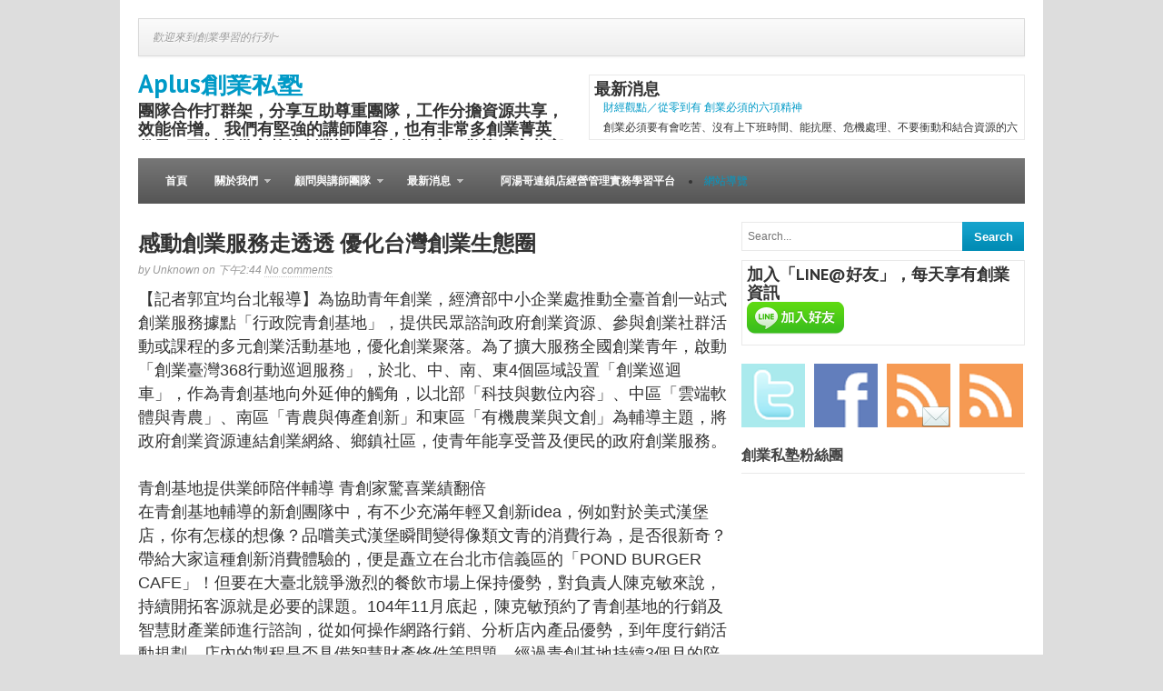

--- FILE ---
content_type: text/html; charset=UTF-8
request_url: http://www.aplus-coaching.com/2016/02/blog-post_20.html
body_size: 41057
content:
<!DOCTYPE html>
<html dir='ltr' xmlns='http://www.w3.org/1999/xhtml' xmlns:b='http://www.google.com/2005/gml/b' xmlns:data='http://www.google.com/2005/gml/data' xmlns:expr='http://www.google.com/2005/gml/expr'>
<head>
<link href='https://www.blogger.com/static/v1/widgets/2944754296-widget_css_bundle.css' rel='stylesheet' type='text/css'/>
<script async='async' crossorigin='anonymous' src='https://pagead2.googlesyndication.com/pagead/js/adsbygoogle.js?client=ca-pub-9678805844901099'></script>
<script>
  (function(i,s,o,g,r,a,m){i['GoogleAnalyticsObject']=r;i[r]=i[r]||function(){
  (i[r].q=i[r].q||[]).push(arguments)},i[r].l=1*new Date();a=s.createElement(o),
  m=s.getElementsByTagName(o)[0];a.async=1;a.src=g;m.parentNode.insertBefore(a,m)
  })(window,document,'script','https://www.google-analytics.com/analytics.js','ga');

  ga('create', 'UA-82115045-1', 'auto');
  ga('send', 'pageview');

</script>
<link href='http://fonts.googleapis.com/css?family=PT+Sans:400,700' rel='stylesheet' type='text/css'/>
<link href='http://fonts.googleapis.com/css?family=Oswald' rel='stylesheet' type='text/css'/>
<meta content='text/html; charset=UTF-8' http-equiv='Content-Type'/>
<meta content='blogger' name='generator'/>
<link href='http://www.aplus-coaching.com/favicon.ico' rel='icon' type='image/x-icon'/>
<link href='http://www.aplus-coaching.com/2016/02/blog-post_20.html' rel='canonical'/>
<link rel="alternate" type="application/atom+xml" title="Aplus創業私塾 - Atom" href="http://www.aplus-coaching.com/feeds/posts/default" />
<link rel="alternate" type="application/rss+xml" title="Aplus創業私塾 - RSS" href="http://www.aplus-coaching.com/feeds/posts/default?alt=rss" />
<link rel="service.post" type="application/atom+xml" title="Aplus創業私塾 - Atom" href="https://www.blogger.com/feeds/8424171209781030664/posts/default" />

<link rel="alternate" type="application/atom+xml" title="Aplus創業私塾 - Atom" href="http://www.aplus-coaching.com/feeds/1577760313846756648/comments/default" />
<!--Can't find substitution for tag [blog.ieCssRetrofitLinks]-->
<link href='http://biz.line.naver.jp/line_business/img/btn/addfriends_zh-Hant.png' rel='image_src'/>
<meta content='http://www.aplus-coaching.com/2016/02/blog-post_20.html' property='og:url'/>
<meta content='感動創業服務走透透 優化台灣創業生態圈' property='og:title'/>
<meta content='' property='og:description'/>
<meta content='https://lh3.googleusercontent.com/blogger_img_proxy/AEn0k_uGOSvd5pmn1AGBj2X1j8WFgXJuOUfLt06VNesLDh95xkVY_fLgZ4nmKE42jiydbif2tLnOmnreApyUpUfRDmEhP77_thEEjVSb-n4G_AQU8eAyWBh2aWxtvG0s0Yyi5zxRILtiCHhuyw=w1200-h630-p-k-no-nu' property='og:image'/>
<title>感動創業服務走透透 優化台灣創業生態圈 ~ Aplus創業私塾</title>
<link href='YOUR-FAVICON-URL' rel='shortcut icon' type='image/vnd.microsoft.icon'/>
<style id='page-skin-1' type='text/css'><!--
/*
-----------------------------------------------
Template Name  : Table
Author         : NewBloggerThemes.com
Author URL     : http://newbloggerthemes.com/
Theme URL      : http://newbloggerthemes.com/table-blogger-template/
Created Date   : Sunday, January 6, 2013
License        : This template is free for both personal and commercial use, But to satisfy the 'attribution' clause of the license, you are required to keep the footer links intact which provides due credit to its authors.For more information about this license, please use this link :http://creativecommons.org/licenses/by/3.0/
----------------------------------------------- */
body#layout ul{list-style-type:none;list-style:none}
body#layout ul li{list-style-type:none;list-style:none}
body#layout #content {width:550px;}
body#layout #featured-slider {display:none;}
body#layout #headbox{display:none;}
body#layout .header-ad{height:130px;}
/* Variable definitions
====================
*/
/* Use this with templates/template-twocol.html */
/* =Reset default browser CSS. Based on work by Eric Meyer: http://meyerweb.com/eric/tools/css/reset/index.html
-------------------------------------------------------------- */
html, body, div, span, applet, object, iframe,
h1, h2, h3, h4, h5, h6, p, blockquote, pre,
a, abbr, acronym, address, big, cite, code,
del, dfn, em, font, ins, kbd, q, s, samp,
small, strike, strong, sub, sup, tt, var,
dl, dt, dd, ol, ul, li,
fieldset, form, label, legend,
table, caption, tbody, tfoot, thead, tr, th, td {
border: 0;
font-family: inherit;
font-size: 100%;
font-style: inherit;
font-weight: inherit;
margin: 0;
outline: 0;
padding: 0;
vertical-align: baseline;
}
:focus { /* remember to define focus styles! */
outline: 0;
}
body {
background: #fff;
line-height: 1;
}
ol, ul {
list-style: none;
}
table { /* tables still need 'cellspacing="0"' in the markup */
border-collapse: separate;
border-spacing: 0;
}
caption, th, td {
font-weight: normal;
text-align: left;
}
blockquote:before, blockquote:after,
q:before, q:after {
content: "";
}
blockquote, q {
quotes: "" "";
}
a img {
border: 0;
}
/* Floating */
.left {
float: left;
}
.right {
float: right;
}
/* Clear Floats */
* html .clear {
height: 1%;
}
.clear:after {
clear: both;
content: ".";
display: block;
height: 0;
visibility: hidden;
}
.clear {
display: block;
}
/* 1.1 Defaults */
body { background: #ddd; color: #333; font: 12px/20px Arial, Helvetica, Sans-serif; }
/* Headings */
h1,h2,h3,h4,h5,h6 { font-weight: bold;font-family:'PT Sans',Arial,Helvetica,Sans-serif; }
h1 { font-size: 22px; }
h2 { font-size: 18px; }
h3 { font-size: 15px; }
h4 { font-size: 13px; }
h5,
h6 { font-size: 12px; }
/* Input Form & Textarea */
input,
textarea { border: 1px solid #e6e6e6; color: #777; padding: 6px; }
input:focus { background: #fff; }
input[type='submit'],
button { background: url(https://blogger.googleusercontent.com/img/b/R29vZ2xl/AVvXsEgQHBSEJtpZMllrD3DTKQw9Oyzay3hs8TyNbITyq7vxv5B1GJdxL1butthSwskMGG9e3SmIgtEe2pQO-bkQF7rDuztSe-VHAO2D5jz4eM7CyFBU_rjKH_tVP27KcWMa0EIU5S7HXQQZcl0X/s0/alert-overlay.png) left center repeat-x; height: 32px; padding: 0 10px; border: none; color: #fff; font-weight: bold; }
/* 1.2 Links */
a,
a:visited { -webkit-transition: background-color, color 0.2s linear; -moz-transition: background-color, color 0.2s linear; transition: background-color, color 0.2s linear; text-decoration: none; }
a:active { outline: 0; }
a:hover { text-decoration: underline; }
/* =2. Site Structure & Appearance
----------------------------------------------- */
/* 2.1 Containers & Columns */
#wrapper { background: #fff; margin: 0px auto; padding: 20px 0 20px 0; width: 1016px; }
.inner-wrap { margin: 0 auto; width: 976px; }
#content { float: left; width: 650px; }
#sidebar { float: right; width: 312px; }
#footer { margin: 20px 0 0 0; }
.one-col { width: 976px !important; }
/* 2.2 Navigation Menu */
.nav { list-style: none; line-height: 1; margin: 0; overflow: hidden; padding: 0; z-index: 999; }
.nav a { display: block; position: relative; text-decoration: none; z-index: 100; }
.nav li { float: left; width: auto; z-index: 999; }
.nav li a { padding: 0 15px; text-decoration: none; }
.nav li:hover a, .nav li:hover a:active { text-decoration: none; }
.nav li ul { left: -999em; position: absolute; width: 182px; z-index: 999; }
.nav li ul li a, .nav li ul li a:visited { background: #fff; font-size: 12px; padding: 10px 15px; width: 150px; }
.nav li ul li a.sf-with-ul { padding: 10px 15px; }
.nav li ul ul { margin: -38px 0 0 180px; }
.nav li:hover, .nav li.hover { position: static; }
.nav li:hover ul ul, .nav li.sfhover ul ul,
.nav li:hover ul ul ul, .nav li.sfhover ul ul ul,
.nav li:hover ul ul ul ul, .nav li.sfhover ul ul ul ul { left: -999em; }
.nav li:hover ul, .nav li.sfhover ul,
.nav li li:hover ul, .nav li li.sfhover ul,
.nav li li li:hover ul, .nav li li li.sfhover ul,
.nav li li li li:hover ul, .nav li li li li.sfhover ul { left: auto; }
.nav .sf-sub-indicator { background: url(https://blogger.googleusercontent.com/img/b/R29vZ2xl/AVvXsEj2IMh129px7U3oa08CyP6nABBjz8BTiAe8ESvYkS4lrMGCzVlMhUyBre5xeMQlqzdKDORDi-sv6bimFsQ2X9I-lJsR-UwtsdKR5jktFLMZet-us_Jg0B9AJjbUCvkhiqM-vSm8D_uRgpO0/s0/arrow-down.png) no-repeat 0px 0; overflow: hidden; position: absolute; width: 9px; height: 9px; text-indent: -999em; top: 1.2em; right: 0.45em; }
.nav li ul .sf-sub-indicator { background: url(https://blogger.googleusercontent.com/img/b/R29vZ2xl/AVvXsEgXpGpBY7r6TABKSIUy22a_j4pWn68J91GOhE-_bH72frNSmsBeOM9Blyl84CxarHl83gH0-Tw1gT4L6W3bJI4tm5Eyvv0rUYknQtD-NYd507NrVEXRfE5w3yfYEYiNdpXdc38sPbUcqFax/s0/bullet.png) no-repeat; display: block; overflow: hidden; position: absolute; width: 10px; height: 10px; text-indent: -999em; top: 1.3em; right: 0.4em; }
/* Primary Nav */
#primary-nav { border-bottom: 1px solid #e6e6e6; height: 40px; }
#primary-nav .nav { float: right; line-height: 40px; }
#primary-nav .nav li a { border-left: 1px solid #e9e9e9; color: #999; }
#primary-nav .nav li a:hover, #primary-nav .nav li.sfHover a { background: #fff; }
#primary-nav .nav li li a, #primary-nav .nav li.sfHover li a { background: #fff; border-left: none; border-bottom: 1px solid #dfdfdf; color: #999; font-weight: normal; line-height: 1; padding: 12px 15px; }
#primary-nav .nav li li a:hover { background: #f0f0f0; }
#primary-nav .nav li ul { margin: 1px 0 0 1px; }
#primary-nav .nav .sf-sub-indicator { background: url(https://blogger.googleusercontent.com/img/b/R29vZ2xl/AVvXsEj2IMh129px7U3oa08CyP6nABBjz8BTiAe8ESvYkS4lrMGCzVlMhUyBre5xeMQlqzdKDORDi-sv6bimFsQ2X9I-lJsR-UwtsdKR5jktFLMZet-us_Jg0B9AJjbUCvkhiqM-vSm8D_uRgpO0/s0/arrow-down.png) no-repeat; display: block; position: absolute; top: 18px; right: 11px; width: 7px; height: 4px; }
#primary-nav .nav li ul .sf-sub-indicator { background: url(https://blogger.googleusercontent.com/img/b/R29vZ2xl/AVvXsEj2CPdLDqMHnfqwrFmsaZUYMV92ZR-HQAB8_khzDCF5lKZ-HvuV23Bvo9lCDe-UzyTidT9oc0SvM2A8n1ORUMk22wK3IGLunUvUulLyjTuuauRyC0AWXlP8BddSuNgS9EgnbMjk8Re53Wci/s0/arrow-right.png) no-repeat; display: block; overflow: hidden; position: absolute; width: 10px; height: 10px; text-indent: -999em; top: 1.2em; right: 0.4em; }
#primary-nav .nav li a.sf-with-ul { padding-right: 25px !important; }
/* Secondary Nav */
#secondary-nav { width: 100%; height: 50px; line-height: 50px; margin: 0 0 20px 0; overflow: hidden;  }
#secondary-nav .nav { float: left; height: 50px; line-height: 50px; }
#secondary-nav .nav li a { color: #fff; font-size: 12px; font-weight: bold; }
#secondary-nav .nav li.first a { padding-left: 30px; }
#secondary-nav .nav li a:hover, #secondary-nav .nav li.sfHover a { color: #fff; }
#secondary-nav .nav li ul { margin: 0; }
#secondary-nav .nav li ul ul { padding-top: 0; }
#secondary-nav .nav li li a, #secondary-nav .nav li.sfHover li a { background: #fff; border-bottom: 1px solid #dfdfdf; color: #666; font-weight: normal; line-height: 1; padding: 12px 15px; }
#secondary-nav .nav li li a:hover { background: #f0f0f0; }
#secondary-nav .nav .sf-sub-indicator { background: url(https://blogger.googleusercontent.com/img/b/R29vZ2xl/AVvXsEj2IMh129px7U3oa08CyP6nABBjz8BTiAe8ESvYkS4lrMGCzVlMhUyBre5xeMQlqzdKDORDi-sv6bimFsQ2X9I-lJsR-UwtsdKR5jktFLMZet-us_Jg0B9AJjbUCvkhiqM-vSm8D_uRgpO0/s0/arrow-down.png) no-repeat; display: block; position: absolute; top: 23px; right: 11px; width: 7px; height: 4px; }
#secondary-nav .nav li ul .sf-sub-indicator { background: url(https://blogger.googleusercontent.com/img/b/R29vZ2xl/AVvXsEj2CPdLDqMHnfqwrFmsaZUYMV92ZR-HQAB8_khzDCF5lKZ-HvuV23Bvo9lCDe-UzyTidT9oc0SvM2A8n1ORUMk22wK3IGLunUvUulLyjTuuauRyC0AWXlP8BddSuNgS9EgnbMjk8Re53Wci/s0/arrow-right.png) no-repeat; display: block; overflow: hidden; position: absolute; width: 10px; height: 10px; text-indent: -999em; top: 1.2em; right: 0.4em; }
#secondary-nav .nav li a.sf-with-ul { padding-right: 25px !important; }
/* 2.3 Header */
#headermain { height: 72px; padding: 20px 0; z-index: 999; }
.header-ad { background:#fff;border:1px solid #e9e9e9;float:right;width:468px;height:60px;padding:5px;overflow:hidden;}
#header {float:left;width:470px;height:72px;overflow:hidden;}
#header h1 {font-size: 28px;margin: 0 0 10px;}
#header h2 {font-size: 18px;}
/* Logo */
#text-logo { float: left; }
#site-title { color: #333; font-size: 36px; font-weight: bold; letter-spacing: -1px; line-height: 72px; }
#site-desc { color: #999; float: left; font-size: 12px; font-style: italic; line-height: 40px; text-indent: 15px; }
#site-title a,
#site-title a:hover { color: #555; text-decoration: none; }
#logo { line-height: 1; overflow: hidden; }
/* 2.4 Content */
/* 2.4.1 Slider */
#featured-slider { float: left; width: 644px; margin: 0 0 10px 0;overflow:hidden; }
#featured-slider .entry-thumb { width: 632px; height: 350px; }
#featured-slider .entry-date { top: 306px; right: 0;text-shadow:none; }
/* Flexslider */
.flexslider { margin: 0; padding: 0; }
.flexslider .slides > li { display: none; -webkit-backface-visibility: hidden; }
.flexslider .slides img { width: 100%; display: block; }
.flex-pauseplay span { text-transform: capitalize; }
.slides:after { content: "."; display: block; clear: both; visibility: hidden; line-height: 0; height: 0; }
html[xmlns] .slides { display: block; }
* html .slides { height: 1%; }
.no-js .slides > li:first-child { display: block; }
.flexslider { padding: 5px; position: relative; zoom: 1; }
.flexslider:hover { background: #fbfbfb; }
.flex-viewport { max-height: 2000px; -webkit-transition: all 1s ease; -moz-transition: all 1s ease; transition: all 1s ease; }
.loading .flex-viewport { max-height: 300px; }
.flexslider .slides { zoom: 1; }
.carousel li { margin-right: 5px }
.flex-caption { font-size: 18px; font-weight: bold; padding: 13px 10px 10px; }
.flex-caption a:hover { text-decoration: none; }
.flexslider .entry-comment,
.flexslider .entry-comment a,
.flexslider .entry-comment a:visited { top: 7px; right: 5px; }
/* Direction Nav */
.flex-direction-nav a { width: 30px; height: 30px; margin: -20px 10px 0; display: block; background: url(https://blogger.googleusercontent.com/img/b/R29vZ2xl/AVvXsEjpw4i-7bPIK6c_9ph8zf7k4IgAFRjzwvW-PB3EYL09Yz1uXXIMl4sGmriZ_47dF9FzPnJ56X8PITrfB6SJQ4LKF90Ed-EUABnYHPpfrcfYmVXxwkLKUw-qj4JShwoT3MoG4aVxzGUmX8mL/s0/bg-direction-nav.png) no-repeat 0 0; position: absolute; top: 50%; cursor: pointer; text-indent: -9999px; opacity: 0; -webkit-transition: all .3s ease; }
.flex-direction-nav .flex-next { background-position: 100% 0; right: -36px; }
.flex-direction-nav .flex-prev { left: -36px; }
.flexslider:hover .flex-next { opacity: 0.8; right: 5px; }
.flexslider:hover .flex-prev { opacity: 0.8; left: 5px; }
.flexslider:hover .flex-next:hover, .flexslider:hover .flex-prev:hover { opacity: 1; }
.flex-direction-nav .disabled { opacity: .3!important; filter: alpha(opacity=30); cursor: default; }
/* Control Nav */
.flex-control-nav { width: 100%; position: absolute; top: 325px; text-align: center; }
.flex-control-nav li { margin: 0 6px; display: inline-block; zoom: 1; *display: inline; }
.flex-control-paging li a { width: 13px; height: 13px; display: block; background: url(https://blogger.googleusercontent.com/img/b/R29vZ2xl/AVvXsEhi9UBKFhkG9BuGuecJKko6GkRjDq2gsqEOtgDIzmNNm8YTKE3qf2Kx_-H1vtNxVwVUvPC0gSAobb2Gtmiszbrh7qbGi5LgdbWzJZTLqo4hHSYH9lfStvjnFUdiLMLEx_vaRShWaKCuH657/s0/bg-control-nav.png) no-repeat; cursor: pointer; margin: 0 1px; text-indent: -9999em; }
.flex-control-paging li a:hover { background-position: 0 -13px; }
.flex-control-paging li a.flex-active { background-position: 0 -26px; cursor: default; }
.flex-control-thumbs { margin: 5px 0 0; position: static; overflow: hidden; }
.flex-control-thumbs li { width: 25%; float: left; margin: 0; }
.flex-control-thumbs img { width: 100%; display: block; opacity: .7; cursor: pointer; }
.flex-control-thumbs img:hover { opacity: 1; }
.flex-control-thumbs .active { opacity: 1; cursor: default; }
/* 2.4.2 首頁 */
/* Search Form */
#searchform { margin: 0px; padding: 0px; }
.searchinput { float: left; background: #fff; width: 230px; height: 18px; font-size: 12px; color: #666; border: 1px solid #e9e9e9; border-right: none; }
.searchsubmit { float: left; background: url(https://blogger.googleusercontent.com/img/b/R29vZ2xl/AVvXsEgQHBSEJtpZMllrD3DTKQw9Oyzay3hs8TyNbITyq7vxv5B1GJdxL1butthSwskMGG9e3SmIgtEe2pQO-bkQF7rDuztSe-VHAO2D5jz4eM7CyFBU_rjKH_tVP27KcWMa0EIU5S7HXQQZcl0X/s0/alert-overlay.png) left center repeat-x; width: 68px; height: 32px; border: none; color: #fff; font-weight: bold; }
/* News Ticker */
#news-ticker { color: #999; font-size: 11px; font-weight: bold; line-height: 24px; margin: 0 0 20px 0; padding: 10px; position: relative; overflow: hidden; height: 22px; }
#news-ticker span.text { color: #333; float: left; letter-spacing: 1px; text-transform: uppercase; }
#news-ticker span.headline-comment a { color: #999; }
#news-ticker .news { display: inline; float: left; padding-left: 5px; overflow: hidden; }
#news-ticker .news-ticker { display: none; }
.headline-nav { position: absolute; width: 34px; top: 13px; right: 10px; }
.headline-nav a,
.headline-nav a:visited { display: block; width: 16px; height: 16px; text-indent: -9999em; }
.headline-previous { float: left; background: url(https://blogger.googleusercontent.com/img/b/R29vZ2xl/AVvXsEjIVkOKq55Zv0eCUeFRK7bKjIdleWORtx2WDaWTILBlLI_zmtuu5v5HwQ40CqXI2ru91SSjdVZQSr3EQag-XqOQnfovo67dpzO9BHcVdmLsxIn1aaEsC0MmQbIxDuaYnSWxksqPolAX-hRt/s0/ico-nav-left.png) no-repeat; }
.headline-next { float: right; background: url(https://blogger.googleusercontent.com/img/b/R29vZ2xl/AVvXsEjvAzRnQq8wavWGKj59CSz45V3jWay73aLrtWV0vJTu2HNW86g_3lV4eivXkwsgbkuVSH_D-6XAI6XOD_Os3vey4O9h3wKn8QYlsLzApQhtfDCVHIC_TlRUCcbrV_zfiBIdN1_pqCz69pWe/s0/ico-nav-right.png) no-repeat; }
/* Entry Box */
a.entry-box { display: block; float: left; width: 300px; margin: 0 20px 20px 0; padding: 5px; position: relative; }
a.entry-box:hover { background: #fbfbfb; text-decoration: none; }
.entry-last { margin-right: 0 !important; }
.entry-box .entry-thumb { display: block; position: relative; margin: 0 0 10px 0; }
.entry-date { width: 40px; height: 44px; position: absolute; right: 5px; top: 161px; background: #333; color: #ddd; text-align: center; font-weight: bold; }
span.entry-month { font-size: 12px; position: relative; top: 3px; text-transform: uppercase; }
span.entry-day { font-size: 22px; position: relative; top: -1px; }
.entry-comment,
.entry-comment a,
.entry-comment a:visited { color: #fff; font-size: 32px; font-weight: bold; opacity: 0.4; position: absolute; top: 15px; right: 10px; }
.entry-box .entry-title { font-size: 14px; line-height: 1.2; margin: 0 0 5px 0; padding: 0 10px; text-decoration: none; }
.entry-box .entry-excerpt { color: #666; margin: 0 0 5px 0; padding: 0 10px; }
/* 2.5 Sidebar */
#sidebar { }
/* 2.6 Footer */
#footer { color: #fff; font-size: 11px; padding: 15px 10px;text-shadow:0px 1px 0px #000;font-family:Tahoma,Arial; }
#footer a,
#footer a:visited { color: #fff; }
#footer a:hover { text-decoration: none; }
/* =3. Posts
----------------------------------------------- */
.page-title { display: block; font-size: 22px; margin: 0 0 20px 0; }
.single #content { background: #fff;word-wrap:break-word;overflow:hidden; }
.entry-content {line-height: 24px;}
.single #content .entry-title {font-size: 24px; margin: 0 0 5px 0; padding: 10px 0 0 0; line-height: 1.2;font-family:'PT Sans',Arial,Helvetica,Sans-serif; }
.entry-tags { float: left; margin: 0 0 10px 0; }
.entry-edit { float: right; margin: 0 0 10px 0; }
.post {border-bottom: 1px solid #E9E9E9;padding-bottom: 10px;}
.post-title {color: #333333 !important;}
.post-title a {color: #333333 !important;}
/* Breadcrumbs */
#breadcrumbs { font-style: italic; color: #999; margin: 0 0 20px 0; }
#breadcrumbs a { background: url(https://blogger.googleusercontent.com/img/b/R29vZ2xl/AVvXsEgXpGpBY7r6TABKSIUy22a_j4pWn68J91GOhE-_bH72frNSmsBeOM9Blyl84CxarHl83gH0-Tw1gT4L6W3bJI4tm5Eyvv0rUYknQtD-NYd507NrVEXRfE5w3yfYEYiNdpXdc38sPbUcqFax/s0/bullet.png) no-repeat right 3px; margin-right: 1px; padding-right: 10px; color: #999; }
#breadcrumbs .cat-feed {  }
#breadcrumbs .cat-feed a { float: right; display: block; background: url(https://blogger.googleusercontent.com/img/b/R29vZ2xl/AVvXsEj2MfU3Llq8Ls7eYE2MAYZJYs0mxUXUXsuuYWyDKsZ2H5ALrijvzf1hJIwlXkA40Jag2ZRxppVSWxQaOb8p9YHgFK8GkErHU2JKG4NsvYCBH-rO8vzeBL3mGE0PLoAQYkyYrdVcZoADyQrm/s0/ico-rss.png) no-repeat right 1px; padding-right: 22px; color: #999; }
/* Related Posts */
.related-posts { margin: 0 0 20px -20px; }
.related-posts ul li { display: inline; float: left; width: 145px; margin: 0 0 0 20px; }
.related-posts ul li a:hover { text-decoration: none; }
.related-posts ul li .entry-thumb { margin: 0 0 5px 0; padding: 5px; }
.related-posts ul li:hover .entry-thumb,
.related-posts ul li a:hover .entry-thumb { background: #f0f0f0; }
.related-posts ul li a.title { border-bottom: 1px dotted #ccc; color: #999; font-style: italic; }
.related-posts ul li:hover a.title { border-bottom-style: solid; }
/* Entry Meta */
.entry-meta { color: #999; margin: 0 0 10px 0; font-style: italic; }
.entry-meta a,
.entry-meta a:visited { border-bottom: 1px dotted #ccc; color: #999; text-decoration: none; }
.entry-meta a:hover { border-style: solid; }
/* 3.1 Typographic Elements */
.entry-content blockquote { border-left: 10px solid #f7f7f7; margin: 20px 20px; padding: 0 30px 0 20px; overflow: hidden; }
.entry-content blockquote p,
blockquote a,
blockquote { color: #666; font-size: 1em; font-style: italic; }
.entry-content strong { font-weight: bold; }
.entry-content strong em,
.entry-content em strong { font-style: italic; font-weight: bold; }
.entry-content li ul { margin: 0; padding: 0; }
.entry-content input,
.entry-content textarea { font-size: 1em; padding: 3px; }
.entry-content dfn { font-weight: bold }
.entry-content del { color: #aaa; text-decoration: line-through; }
.entry-content pre,
.entry-content code,
.entry-content tt { background: #f5f5f5; color: #666; font: 12px 'andale mono', 'monotype.com', 'lucida console', monospace; line-height: 20px; overflow: auto; padding: 1em; }
.entry-content pre,
.entry-content code,
.entry-content tt { display: block; margin: 1.5em 0; white-space: pre; }
.entry-content ins { font-weight: bold; text-decoration: underline; }
.entry-content em { font-style: italic; font-weight: normal; }
.entry-content ul { list-style: none; padding-bottom: 10px; }
.entry-content ul ul,
.entry-content ol ol,
.entry-content ul ol,
.entry-content ol ul { margin-bottom: 0 }
.entry-content ul li { background: url(https://blogger.googleusercontent.com/img/b/R29vZ2xl/AVvXsEhLICbT9JSxZTi_a2qbE5TuYg1wsKGyRm2bpM_UiXYjBci6P1H7_q-ZfNlqiwTsWYoByML7HlF3XF-79G9Galw_YzLy1PhVdseKMu8jVt2GHKOKPPivJ-p8Ysg-9ccwllMSwhP9lboBYSQA/s0/dot.png) no-repeat 0 11px; padding: 3px 0 3px 10px; }
.entry-content h1,
.entry-content h2,
.entry-content h3,
.entry-content h4,
.entry-content h5,
.entry-content h6 { margin: 5px 0 10px 0 }
.entry-content hr { background: #e6e6e6; border: none; clear: both; color: #e6e6e6; height: 1px; margin: 15px 0; width: 100%; }
.entry-content ol { list-style-type: decimal; margin: 0 0 10px 25px; }
.entry-content ol ol { list-style: upper-alpha }
.entry-content ol ol ol { list-style: lower-roman }
.entry-content ol ol ol ol { list-style: lower-alpha }
.entry-content ol li { font-size: 12px; line-height: 19px; padding: 3px 0 3px 0; }
.entry-content p { margin: 0 0 10px 0; }
.entry-content a img { border: none }
/* 3.4 Author Box */
.authorbox { border-top: 1px solid #e9e9e9;margin: 10px 0 0px 0; padding: 15px 0; }
.authorbox img { background: #fff; border: 1px solid #e9e9e9; display: inline; float: left; margin: 0 15px 0 0; padding: 4px; }
.authorbox p { margin: 0; padding: 0; }
.authorbox p strong { font-size: 13px; font-weight: bold; }
/* 3.5 Entry Tables */
.entry table { width: 100%; border: 1px solid #e6e6e6; margin-bottom: 1.2em; }
.entry table tr.alt-table-row { background: #f9f9f9; }
.entry table th { padding: 6px 0 3px 0; background: #EEEEEE; border: 1px solid #e6e6e6; text-shadow: 1px 1px 0 #fff; box-shadow: inset 0 0 1px #fff; -moz-box-shadow: inset 0 0 1px #fff; -webkit-box-shadow: inset 0 0 1px #fff; }
.entry table td { padding: 6px 0 3px 10px; border: 1px solid #e6e6e6; }
/* 4.1 General Widgets */
.sidebar{color:#333;}
.sidebar a{color:#009AC7;text-decoration:none;}
.sidebar a:hover{color:#009AC7;text-decoration:underline;}
.sidebar .widget{margin:0px 0px 15px 0px;padding:0px;}
.sidebar .widget h2{ margin: 0 0 10px 0; padding: 0 0 10px 0;border-bottom: 1px solid #e9e9e9; color: #444; font-weight: bold; font-size: 16px;}
.sidebar .widget-content{margin:0px;padding:0px;}
.sidebar ul{margin:0px;padding:0px;list-style:none;list-style-type:none;}
.sidebar ul li{margin:0px; padding: 0 0 10px 10px;background: url(https://blogger.googleusercontent.com/img/b/R29vZ2xl/AVvXsEgXpGpBY7r6TABKSIUy22a_j4pWn68J91GOhE-_bH72frNSmsBeOM9Blyl84CxarHl83gH0-Tw1gT4L6W3bJI4tm5Eyvv0rUYknQtD-NYd507NrVEXRfE5w3yfYEYiNdpXdc38sPbUcqFax/s0/bullet.png) no-repeat 0 6px;}
/* Ad Widget */
.widget-ads { background: #fff; border: 1px solid #e9e9e9; display: block; margin: 0 0 20px 0; padding: 5px; }
.widget-ads h3.ad-title { color: #999; font-size: 11px; font-weight: normal; line-height: 1; margin-bottom: 7px; text-align: center; }
/* Social Widget */
#subscribe { margin: 0 0 20px 0; }
.subscribe-icons { margin: 0 auto; }
.subscribe-icons li { display: inline; float: left; font-size: 11px; margin: 0 10px 0 0; width: 70px; height: 70px; text-align: center; }
.subscribe-rss { margin-right: 0 !important; }
.subscribe-icons a { display: block; width: 70px; height: 70px; opacity: 0.8; text-indent: -9999em; }
.subscribe-icons a:hover { opacity: 1; }
.subscribe-icons .subscribe-twitter a { background: url(https://blogger.googleusercontent.com/img/b/R29vZ2xl/AVvXsEht_y9hS6HFRDgYk8WBC0tUxKchr2AfKaSpCj7wdneJ3JugGDF4ypeI4iM1s4Izc8vxBqXiNFb9Dps1keOSGuFPfUczHtSQAB0LtVXadrdDvLlxcjNh0hR_Z5eh27WfhGTEDDhwslqdqtA_/s0/ico-social-twitter.png) center top no-repeat; }
.subscribe-icons .subscribe-facebook a { background: url(https://blogger.googleusercontent.com/img/b/R29vZ2xl/AVvXsEj58d2D_YLM-JDNHfWNlq6tddZUPEHTzpG6rR3m4qYTQeHYRbVUtrOUyBiXNoA0bYNHl14RObxItPxkKaYs6GVeTx60Elg3tD8lR7ICqH-R6bZPWM8qhAtAi1s2h38E75dFHHxnAICoH-hD/s0/ico-social-facebook.png) center top no-repeat; }
.subscribe-icons .subscribe-rss a { background: url(https://blogger.googleusercontent.com/img/b/R29vZ2xl/AVvXsEh0P_xbV8uGCoWDFr3La6sa_Gzh9alCY3TYaMl2znYNSr7xFYohQcGFdabhI6Coec4bm2MD30X6UqdkzVTGXW6x-aNwTW_1MB4ckhjZJaHauucQ1apR0A38hSnqa3VDWCU_biRN4wDOKgum/s0/ico-social-rss.png) center top no-repeat; }
.subscribe-icons .subscribe-email a { background: url(https://blogger.googleusercontent.com/img/b/R29vZ2xl/AVvXsEhQ0nRTO3gTH4etz47x-JLzeCjwZ9hFlQ3so6GUDGmoNxVKkOYVmB6PWk6PHluSTmz8yWs2uPvMVcMVI-GAerMTYDH1qyLXcmJViF6rnS2d-uulIos-bIqRdPb2apuGOV2aXvEEsd9IODW3/s0/ico-social-email.png) center top no-repeat; }
/* 7.2 CSS3 Effects */
#primary-nav,
.flexslider,
#news-ticker,
.entry-box,
.related-posts ul li .entry-thumb {
background: #FBFBFB;
background: -webkit-gradient(linear, left top, left bottom, from(#FBFBFB), to(#EEEEEE));
background: -webkit-linear-gradient(#FBFBFB, #EEEEEE);
background: -moz-linear-gradient(center top, #FBFBFB 0%, #EEEEEE 100%);
background: -moz-gradient(center top, #FBFBFB 0%, #EEEEEE 100%);
background: -o-linear-gradient(top, #FBFBFB, #EEEEEE);
filter: progid:DXImageTransform.Microsoft.gradient(GradientType=0,startColorstr=#FBFBFB,endColorstr=#EEEEEE);
-ms-filter: "progid:DXImageTransform.Microsoft.gradient(GradientType=0,startColorstr=#FBFBFB, endColorstr=#EEEEEE)";
box-shadow: 0 2px 2px 0 rgba(0, 0, 0, 0.03);
-webkit-box-shadow: 0 2px 2px 0 rgba(0, 0, 0, 0.03);
-moz-box-shadow: 0 2px 2px 0 rgba(0, 0, 0, 0.03);
text-shadow: 0 1px 0 #fff;
border: 1px solid #d9d9d9;
}
/* 7.3 Slider Loading Effects */
.loading { height: 393px; background: #fff url('https://blogger.googleusercontent.com/img/b/R29vZ2xl/AVvXsEiFTYMp-NgmrkyXFJx5hoGPUFcrD46NQvaQ7FEqTBPYKxgZ6fXXzvr3G4Ur2478cfTZSAgNwOiXYWPkpgMAFJvikKu7370SZr0oCxG29Yk4_77Og-TLoWUaHX4PUo-UTbKCZCz8FylBu763/s0/ajax-loader.gif') no-repeat center center; padding: 6px; border: none; box-shadow: none; -webkit-box-shadow: none; -moz-box-shadow: none; }
.loading:hover { background: #fff url('https://blogger.googleusercontent.com/img/b/R29vZ2xl/AVvXsEiFTYMp-NgmrkyXFJx5hoGPUFcrD46NQvaQ7FEqTBPYKxgZ6fXXzvr3G4Ur2478cfTZSAgNwOiXYWPkpgMAFJvikKu7370SZr0oCxG29Yk4_77Og-TLoWUaHX4PUo-UTbKCZCz8FylBu763/s0/ajax-loader.gif') no-repeat center center; }
a,
a:visited,
#wp-calendar a,
#footer a:hover {
color: #009AC7;
}
.flexslider .entry-title a,
.entry-box .entry-title {
color: #666;
}
.flexslider:hover .entry-title a,
.flexslider .entry-title a:hover,
a.breaking-news:hover,
.entry-box:hover .entry-title {
color: #009AC7 !important;
}
.searchsubmit,
input[type="submit"],
button {
background-color: #009AC7;
}
#secondary-nav,
#footer {
background: #666666;
background: -webkit-gradient(linear, left top, left bottom, from(#777777), to(#555555));
background: -webkit-linear-gradient(#777777, #555555);
background: -moz-linear-gradient(center top, #777777 0%, #555555 100%);
background: -moz-gradient(center top, #777777 0%, #555555 100%);
background: -o-linear-gradient(top, #777777, #555555);
filter: progid:DXImageTransform.Microsoft.gradient(GradientType=0,startColorstr=#777777,endColorstr=#555555);
-ms-filter: "progid:DXImageTransform.Microsoft.gradient(GradientType=0,startColorstr=#777777, endColorstr=#555555)";
}
#secondary-nav .nav li a:hover, #secondary-nav .nav li.sfHover a {
background: #666666;
}
h2.date-header {
margin: 1.5em 0 .5em;
display: none;
}
.main .widget {
margin: 0 0 5px;
padding: 0 0 2px;
}
.main .Blog {
border-bottom-width: 0;
}
#header .description {
color:#ffffff;
font-size:14px;
text-shadow:0px 1px 0px #000000;
}
/* Comments----------------------------------------------- */
#comments {
padding:10px;
color:#666;
margin-bottom:20px;
}
#comments h4 {
font-size:22px;
margin-bottom:10px;
}
#comment-name-url {
width: 365px;
float: left;
}
#comment-date {
width: 365px;
float: left;
margin-top: 5px;
font-size: 10px;
}
#comment-header {
float: left;
padding: 5px 0 40px 10px;
margin: 5px 0 15px 0;
position: relative;
background-color: #ffffff;
border: 1px dashed #eeeeee;
}
.avatar-image-container {
background: url(http: https://blogger.googleusercontent.com/img/b/R29vZ2xl/AVvXsEgeCF5mtqZzfbHaWuJR3pyLBv5JhlL7nzniiuO_UkbGuXLs0M_iopkgTOTAEj8i-GEdWs3FUdw_Y-t1T3RWYa7Uz-9TuprZTB3eMvlCvhNhw_TGdrKJAkgdi1VEiO1UdfhVIhpNf8QiUh_u/s1600/comment-avatar.jpg);
width: 32px;
height: 32px;
float: right;
margin: 5px 10px 5px 5px;
border: 1px solid #dddddd;
}
.avatar-image-container img {
width: 32px;
height: 32px;
}
a.comments-autor-name {
color: #000000;
font: normal bold 14px Arial, Tahoma, Verdana;
}
a.says {
color: #000000;
font: normal 14px Arial, Tahoma, Verdana;
}
.says a:hover {
text-decoration: none;
}
.deleted-comment {
font-style: italic;
color: gray;
}
#blog-pager-newer-link {
float: left;
}
#blog-pager-older-link {
float: right;
}
#blog-pager {
text-align: center;
padding:5px;
}
.feed-links {
clear: both;
}
/* Profile ----------------------------------------------- */
.profile-img {
float: left;
margin-top: 0;
margin-right: 5px;
margin-bottom: 5px;
margin-left: 0;
padding: 4px;
border: 1px solid #eeeeee;
}
.profile-data {
margin: 0;
text-transform: uppercase;
letter-spacing: .1em;
color: #000000;
font-weight: bold;
line-height: 1.6em;
}
.profile-datablock {
margin: .5em 0 .5em;
}
.profile-textblock {
margin: 0.5em 0;
line-height: 1.6em;
}
.avatar-image-container {
background: url(https://blogger.googleusercontent.com/img/b/R29vZ2xl/AVvXsEhenN7rmFghfs8TbaDlpy0Bj4Rstgw280joe9nze_yFivk5NUn8IWo2f0ViwxxZGSbzVN3MVg58eNDYtxfgDzIfsbR0hZKyoQ6Np7A3EudsUN03SOQVR7rGIoVr-r61EOs5GP2ApBZJJw_R/s0/comment-avatar.jpg);
width: 32px;
height: 32px;
float: right;
margin: 5px 10px 5px 5px;
border: 1px solid #dddddd;
}
.avatar-image-container img {
width: 32px;
height: 32px;
}
.profile-link {
text-transform: uppercase;
letter-spacing: .1em;
}
.comment-form {
max-width: 600px;
}
#navbar-iframe {
height: 0;
visibility: hidden;
display: none;
}
.cover {
float: left;
width: 100%;
}
.PopularPosts .widget-content ul li {
padding:0 0 15px 10px;
}
.reaction-buttons table{
border:none;
margin-bottom:5px;
}
.reaction-buttons table, .reaction-buttons td{
border:none;
}

--></style>
<link href='' media='all' rel='stylesheet' type='text/css'/>
<link href='' rel='stylesheet' type='text/css'/>
<link href='' rel='stylesheet' type='text/css'/>
<script src='https://ajax.googleapis.com/ajax/libs/jquery/1.8.0/jquery.min.js' type='text/javascript'></script>
<script type='text/javascript'>
//<![CDATA[

/*
 * Superfish v1.4.8 - jQuery menu widget
 * Copyright (c) 2008 Joel Birch
 *
 * Dual licensed under the MIT and GPL licenses:
 * 	http://www.opensource.org/licenses/mit-license.php
 * 	http://www.gnu.org/licenses/gpl.html
 *
 * CHANGELOG: http://users.tpg.com.au/j_birch/plugins/superfish/changelog.txt
 */

;(function($){
	$.fn.superfish = function(op){

		var sf = $.fn.superfish,
			c = sf.c,
			$arrow = $(['<span class="',c.arrowClass,'"> &#187;</span>'].join('')),
			over = function(){
				var $$ = $(this), menu = getMenu($$);
				clearTimeout(menu.sfTimer);
				$$.showSuperfishUl().siblings().hideSuperfishUl();
			},
			out = function(){
				var $$ = $(this), menu = getMenu($$), o = sf.op;
				clearTimeout(menu.sfTimer);
				menu.sfTimer=setTimeout(function(){
					o.retainPath=($.inArray($$[0],o.$path)>-1);
					$$.hideSuperfishUl();
					if (o.$path.length && $$.parents(['li.',o.hoverClass].join('')).length<1){over.call(o.$path);}
				},o.delay);	
			},
			getMenu = function($menu){
				var menu = $menu.parents(['ul.',c.menuClass,':first'].join(''))[0];
				sf.op = sf.o[menu.serial];
				return menu;
			},
			addArrow = function($a){ $a.addClass(c.anchorClass).append($arrow.clone()); };
			
		return this.each(function() {
			var s = this.serial = sf.o.length;
			var o = $.extend({},sf.defaults,op);
			o.$path = $('li.'+o.pathClass,this).slice(0,o.pathLevels).each(function(){
				$(this).addClass([o.hoverClass,c.bcClass].join(' '))
					.filter('li:has(ul)').removeClass(o.pathClass);
			});
			sf.o[s] = sf.op = o;
			
			$('li:has(ul)',this)[($.fn.hoverIntent && !o.disableHI) ? 'hoverIntent' : 'hover'](over,out).each(function() {
				if (o.autoArrows) addArrow( $('>a:first-child',this) );
			})
			.not('.'+c.bcClass)
				.hideSuperfishUl();
			
			var $a = $('a',this);
			$a.each(function(i){
				var $li = $a.eq(i).parents('li');
				$a.eq(i).focus(function(){over.call($li);}).blur(function(){out.call($li);});
			});
			o.onInit.call(this);
			
		}).each(function() {
			var menuClasses = [c.menuClass];
			if (sf.op.dropShadows  && !($.browser.msie && $.browser.version < 7)) menuClasses.push(c.shadowClass);
			$(this).addClass(menuClasses.join(' '));
		});
	};

	var sf = $.fn.superfish;
	sf.o = [];
	sf.op = {};
	sf.IE7fix = function(){
		var o = sf.op;
		if ($.browser.msie && $.browser.version > 6 && o.dropShadows && o.animation.opacity!=undefined)
			this.toggleClass(sf.c.shadowClass+'-off');
		};
	sf.c = {
		bcClass     : 'sf-breadcrumb',
		menuClass   : 'sf-js-enabled',
		anchorClass : 'sf-with-ul',
		arrowClass  : 'sf-sub-indicator',
		shadowClass : 'sf-shadow'
	};
	sf.defaults = {
		hoverClass	: 'sfHover',
		pathClass	: 'overideThisToUse',
		pathLevels	: 1,
		delay		: 800,
		animation	: {opacity:'show'},
		speed		: 'normal',
		autoArrows	: true,
		dropShadows : false,
		disableHI	: false,		// true disables hoverIntent detection
		onInit		: function(){}, // callback functions
		onBeforeShow: function(){},
		onShow		: function(){},
		onHide		: function(){}
	};
	$.fn.extend({
		hideSuperfishUl : function(){
			var o = sf.op,
				not = (o.retainPath===true) ? o.$path : '';
			o.retainPath = false;
			var $ul = $(['li.',o.hoverClass].join(''),this).add(this).not(not).removeClass(o.hoverClass)
					.find('>ul').hide().css('visibility','hidden');
			o.onHide.call($ul);
			return this;
		},
		showSuperfishUl : function(){
			var o = sf.op,
				sh = sf.c.shadowClass+'-off',
				$ul = this.addClass(o.hoverClass)
					.find('>ul:hidden').css('visibility','visible');
			sf.IE7fix.call($ul);
			o.onBeforeShow.call($ul);
			$ul.animate(o.animation,o.speed,function(){ sf.IE7fix.call($ul); o.onShow.call($ul); });
			return this;
		}
	});

})(jQuery);

jQuery(document).ready(function() { 
	jQuery('ul.nav').superfish(); 
});

//]]>
</script>
<script type='text/javascript'>
//<![CDATA[

//Begin!
jQuery(document).ready(function(){

// Slider Init
	$(window).load(function() {
			$('.flexslider').flexslider( {
				keyboardNav: 'true',
				smoothHeight: 'true',
				start: function(slider) {
				        slider.removeClass('loading');
				}				
			});
		});

/*= Menu
---------------------------------------------------------------------*/
    jQuery('ul.nav').superfish({
        //animation: {height:'show'},   // slide-down effect without fade-in
        delay: 10,               // 1.2 second delay on mouseout
        dropShadows: true
    });

   
/*= News Ticker
---------------------------------------------------------------------*/
    var newsTicker = jQuery('li.news-ticker');
    var tickerTimeId = 0;
    var currentNews = 0;
    var olderNews = 0;
    var sumNews = jQuery(newsTicker).size();

    function newsTickerInit(){
        jQuery(newsTicker).eq(0).fadeIn();
        newsTickerClick();
        tickerTimeId = setInterval(autoTicherScroll,6000);
    }
    newsTickerInit();

    function newsTickerClick(){
        jQuery(newsTicker).each(function(index){
            if(!jQuery(this).children('a').is(':hidden')){
                currentNews = index;
            }
        });
        jQuery('a.headline-previous').click(function(){
            clearInterval(tickerTimeId);
            olderNews = currentNews;
            if(currentNews == 0){
                currentNews = sumNews-1;
            }else{
                currentNews = currentNews-1;
            }
            jQuery(newsTicker).eq(olderNews).stop(true,true).fadeOut().queue(function(){
                jQuery(newsTicker).eq(currentNews).stop(true,true).fadeIn();
            });

            tickerTimeId = setInterval(autoTicherScroll,6000);
        });
        jQuery('a.headline-next').click(function(){
            clearInterval(tickerTimeId);
            olderNews = currentNews;
            if(currentNews == sumNews-1){
                currentNews = 0;
            }else{
                currentNews = currentNews+1;
            }
            jQuery(newsTicker).eq(olderNews).stop(true,true).fadeOut().queue(function(){
                jQuery(newsTicker).eq(currentNews).stop(true,true).fadeIn();
            });
            tickerTimeId = setInterval(autoTicherScroll,6000);
        });
    }

    function autoTicherScroll(){
        olderNews = currentNews;
        if(currentNews == sumNews-1){
            currentNews = 0;
        }else{
            currentNews = currentNews+1;
        }
        jQuery(newsTicker).eq(olderNews).stop(true,true).fadeOut().queue(function(){
            jQuery(newsTicker).eq(currentNews).stop(true,true).fadeIn();
        });
    }

	
/*= Overlay Animation
---------------------------------------------------------------------*/

    function tj_overlay(){
        if(!($.browser.msie && ($.browser.version!='9.0'))){
            jQuery('li.portfolio img,li.post img,li.item img').parent('a').hover(
                function(){
                    jQuery(this).find('.overlay').stop(true,true).fadeIn();
                },function(){
                    jQuery(this).find('.overlay').stop(true,true).fadeOut();
            });
        }
    }

	tj_overlay();



// Quick Sand
    function control_quicksand(){

        jQuery('#filter').children('li').each(function(){
            $text = jQuery(this).find('a').text();
            $class = jQuery(this).attr('class');
            $class = $class.replace('cat-item','');
            jQuery(this).find('a').attr('href','');
            jQuery(this).find('a').attr('class',$class);
            jQuery(this).attr('class','');
        });
        
        jQuery('#filter').append('<li class="active" ><a class="all">All</a></li>');

        var $filterType = jQuery('#filter li.active a').attr('class');

        var $holder = jQuery('ul.ourHolder');

        var $data = $holder.clone();

        jQuery('#filter>li a').click(function(e) {
            
            jQuery('#filter li').removeClass('active');
            var $filterType = jQuery(this).attr('class');

            jQuery(this).parent().addClass('active');

            
            if ($filterType == 'all') {

                var $filteredData = $data.children('li');

            }else {

                var $filteredData = $data.find('li[data-type*=' + $filterType + ']');

            }

            $holder.quicksand($filteredData,{
                duration: 500,
                easing: 'easeInOutQuad'
            }, function() {
                //tj_prettyPhoto();
	            tj_overlay();
                        
            });
           
            return false;

        });

    }
    control_quicksand();

/*= Correct Css
---------------------------------------------------------------------*/
    function correct_css(){
        jQuery('embed').each(function(){
            jQuery(this).attr('wmode','opaque');
        });
    }
    correct_css();



/*= Show Calendar Name
---------------------------------------------------------------------*/

    function show_calendar_name(){
        //jQuery('.widget_calendar').children('h3').text('Calendar');
    }
    show_calendar_name();

/*= Remove Entry Img
---------------------------------------------------------------------*/

    function remove_entry_img(){
        //jQuery('div.entry p img,div.slides-post-content-img img').remove();
    }
    remove_entry_img();


//End ready!
})

//]]>
</script>
<script type='text/javascript'>
//<![CDATA[

/*
 * jQuery FlexSlider v2.0
 * http://www.woothemes.com/flexslider/
 *
 * Copyright 2012 WooThemes
 * Free to use under the GPLv2 license.
 * http://www.gnu.org/licenses/gpl-2.0.html
 *
 * Contributing author: Tyler Smith (@mbmufffin)
 */

;(function ($) {

  //FlexSlider: Object Instance
  $.flexslider = function(el, options) {
    var slider = $(el),
        vars = $.extend({}, $.flexslider.defaults, options),
        namespace = vars.namespace,
        touch = ("ontouchstart" in window) || window.DocumentTouch && document instanceof DocumentTouch,
        eventType = (touch) ? "touchend" : "click",
        vertical = vars.direction === "vertical",
        reverse = vars.reverse,
        carousel = (vars.itemWidth > 0),
        fade = vars.animation === "fade",
        asNav = vars.asNavFor !== "",
        methods = {};
    
    // Store a reference to the slider object
    $.data(el, "flexslider", slider);
    
    // Privat slider methods
    methods = {
      init: function() {
        slider.animating = false;
        slider.currentSlide = vars.startAt;
        slider.animatingTo = slider.currentSlide;
        slider.atEnd = (slider.currentSlide === 0 || slider.currentSlide === slider.last);
        slider.containerSelector = vars.selector.substr(0,vars.selector.search(' '));
        slider.slides = $(vars.selector, slider);
        slider.container = $(slider.containerSelector, slider);
        slider.count = slider.slides.length;
        // SYNC:
        slider.syncExists = $(vars.sync).length > 0;
        // SLIDE:
        if (vars.animation === "slide") vars.animation = "swing";
        slider.prop = (vertical) ? "top" : "marginLeft";
        slider.args = {};
        // SLIDESHOW:
        slider.manualPause = false;
        // TOUCH/USECSS:
        slider.transitions = !vars.video && !fade && vars.useCSS && (function() {
          var obj = document.createElement('div'),
              props = ['perspectiveProperty', 'WebkitPerspective', 'MozPerspective', 'OPerspective', 'msPerspective'];
          for (var i in props) {
            if ( obj.style[ props[i] ] !== undefined ) {
              slider.pfx = props[i].replace('Perspective','').toLowerCase();
              slider.prop = "-" + slider.pfx + "-transform";
              return true;
            }
          }
          return false;
        }());
        // CONTROLSCONTAINER:
        if (vars.controlsContainer !== "") slider.controlsContainer = $(vars.controlsContainer).length > 0 && $(vars.controlsContainer);
        // MANUAL:
        if (vars.manualControls !== "") slider.manualControls = $(vars.manualControls).length > 0 && $(vars.manualControls);
        
        // RANDOMIZE:
        if (vars.randomize) {
          slider.slides.sort(function() { return (Math.round(Math.random())-0.5); });
          slider.container.empty().append(slider.slides);
        }
        
        slider.doMath();
        
        // ASNAV:
        if (asNav) methods.asNav.setup();
        
        // INIT
        slider.setup("init");
        
        // CONTROLNAV:
        if (vars.controlNav) methods.controlNav.setup();
        
        // DIRECTIONNAV:
        if (vars.directionNav) methods.directionNav.setup();
        
        // KEYBOARD:
        if (vars.keyboard && ($(slider.containerSelector).length === 1 || vars.multipleKeyboard)) {
          $(document).bind('keyup', function(event) {
            var keycode = event.keyCode;
            if (!slider.animating && (keycode === 39 || keycode === 37)) {
              var target = (keycode === 39) ? slider.getTarget('next') :
                           (keycode === 37) ? slider.getTarget('prev') : false;
              slider.flexAnimate(target, vars.pauseOnAction);
            }
          });
        }
        // MOUSEWHEEL:
        if (vars.mousewheel) {
          slider.bind('mousewheel', function(event, delta, deltaX, deltaY) {
            event.preventDefault();
            var target = (delta < 0) ? slider.getTarget('next') : slider.getTarget('prev');
            slider.flexAnimate(target, vars.pauseOnAction);
          });
        }
        
        // PAUSEPLAY
        if (vars.pausePlay) methods.pausePlay.setup();
        
        // SLIDSESHOW
        if (vars.slideshow) {
          if (vars.pauseOnHover) {
            slider.hover(function() {
              slider.pause();
            }, function() {
              if (!slider.manualPause) slider.play();
            });
          }
          // initialize animation
          (vars.initDelay > 0) ? setTimeout(slider.play, vars.initDelay) : slider.play();
        }
        
        // TOUCH
        if (touch && vars.touch) methods.touch();
        
        // FADE&&SMOOTHHEIGHT || SLIDE:
        if (!fade || (fade && vars.smoothHeight)) $(window).bind("resize focus", methods.resize);
        
        
        // API: start() Callback
        setTimeout(function(){
          vars.start(slider);
        }, 200);
      },
      asNav: {
        setup: function() {
          slider.asNav = true;
          slider.animatingTo = Math.floor(slider.currentSlide/slider.move);
          slider.currentItem = slider.currentSlide;
          slider.slides.removeClass(namespace + "active-slide").eq(slider.currentItem).addClass(namespace + "active-slide");
          slider.slides.click(function(e){
            e.preventDefault();
            var $slide = $(this),
                target = $slide.index();
            if (!$(vars.asNavFor).data('flexslider').animating && !$slide.hasClass('active')) {
              slider.direction = (slider.currentItem < target) ? "next" : "prev";
              slider.flexAnimate(target, vars.pauseOnAction, false, true, true);
            }
          });
        }
      },
      controlNav: {
        setup: function() {
          if (!slider.manualControls) {
            methods.controlNav.setupPaging();
          } else { // MANUALCONTROLS:
            methods.controlNav.setupManual();
          }
        },
        setupPaging: function() {
          var type = (vars.controlNav === "thumbnails") ? 'control-thumbs' : 'control-paging',
              j = 1,
              item;
          
          slider.controlNavScaffold = $('<ol class="'+ namespace + 'control-nav ' + namespace + type + '"></ol>');
          
          if (slider.pagingCount > 1) {
            for (var i = 0; i < slider.pagingCount; i++) {
              item = (vars.controlNav === "thumbnails") ? '<img src="' + slider.slides.eq(i).attr("data-thumb") + '"/>' : '<a>' + j + '</a>';
              slider.controlNavScaffold.append('<li>' + item + '</li>');
              j++;
            }
          }
          
          // CONTROLSCONTAINER:
          (slider.controlsContainer) ? $(slider.controlsContainer).append(slider.controlNavScaffold) : slider.append(slider.controlNavScaffold);
          methods.controlNav.set();
          
          methods.controlNav.active();
        
          slider.controlNavScaffold.delegate('a, img', eventType, function(event) {
            event.preventDefault();
            var $this = $(this),
                target = slider.controlNav.index($this);

            if (!$this.hasClass(namespace + 'active')) {
              slider.direction = (target > slider.currentSlide) ? "next" : "prev";
              slider.flexAnimate(target, vars.pauseOnAction);
            }
          });
          // Prevent iOS click event bug
          if (touch) {
            slider.controlNavScaffold.delegate('a', "click touchstart", function(event) {
              event.preventDefault();
            });
          }
        },
        setupManual: function() {
          slider.controlNav = slider.manualControls;
          methods.controlNav.active();
          
          slider.controlNav.live(eventType, function(event) {
            event.preventDefault();
            var $this = $(this),
                target = slider.controlNav.index($this);
                
            if (!$this.hasClass(namespace + 'active')) {
              (target > slider.currentSlide) ? slider.direction = "next" : slider.direction = "prev";
              slider.flexAnimate(target, vars.pauseOnAction);
            }
          });
          // Prevent iOS click event bug
          if (touch) {
            slider.controlNav.live("click touchstart", function(event) {
              event.preventDefault();
            });
          }
        },
        set: function() {
          var selector = (vars.controlNav === "thumbnails") ? 'img' : 'a';
          slider.controlNav = $('.' + namespace + 'control-nav li ' + selector, (slider.controlsContainer) ? slider.controlsContainer : slider);
        },
        active: function() {
          slider.controlNav.removeClass(namespace + "active").eq(slider.animatingTo).addClass(namespace + "active");
        },
        update: function(action, pos) {
          if (slider.pagingCount > 1 && action === "add") {
            slider.controlNavScaffold.append($('<li><a>' + slider.count + '</a></li>'));
          } else if (slider.pagingCount === 1) {
            slider.controlNavScaffold.find('li').remove();
          } else {
            slider.controlNav.eq(pos).closest('li').remove();
          }
          methods.controlNav.set();
          (slider.pagingCount > 1 && slider.pagingCount !== slider.controlNav.length) ? slider.update(pos, action) : methods.controlNav.active();
        }
      },
      directionNav: {
        setup: function() {
          var directionNavScaffold = $('<ul class="' + namespace + 'direction-nav"><li><a class="' + namespace + 'prev" href="#">' + vars.prevText + '</a></li><li><a class="' + namespace + 'next" href="#">' + vars.nextText + '</a></li></ul>');
        
          // CONTROLSCONTAINER:
          if (slider.controlsContainer) {
            $(slider.controlsContainer).append(directionNavScaffold);
            slider.directionNav = $('.' + namespace + 'direction-nav li a', slider.controlsContainer);
          } else {
            slider.append(directionNavScaffold);
            slider.directionNav = $('.' + namespace + 'direction-nav li a', slider);
          }
        
          methods.directionNav.update();
        
          slider.directionNav.bind(eventType, function(event) {
            event.preventDefault();
            var target = ($(this).hasClass(namespace + 'next')) ? slider.getTarget('next') : slider.getTarget('prev');
            slider.flexAnimate(target, vars.pauseOnAction);
          });
          // Prevent iOS click event bug
          if (touch) {
            slider.directionNav.bind("click touchstart", function(event) {
              event.preventDefault();
            });
          }
        },
        update: function() {
          var disabledClass = namespace + 'disabled';
          if (!vars.animationLoop) {
            if (slider.pagingCount === 1) {
             slider.directionNav.addClass(disabledClass);
            } else if (slider.animatingTo === 0) {
              slider.directionNav.removeClass(disabledClass).filter('.' + namespace + "prev").addClass(disabledClass);
            } else if (slider.animatingTo === slider.last) {
              slider.directionNav.removeClass(disabledClass).filter('.' + namespace + "next").addClass(disabledClass);
            } else {
              slider.directionNav.removeClass(disabledClass);
            }
          }
        }
      },
      pausePlay: {
        setup: function() {
          var pausePlayScaffold = $('<div class="' + namespace + 'pauseplay"><a></a></div>');
        
          // CONTROLSCONTAINER:
          if (slider.controlsContainer) {
            slider.controlsContainer.append(pausePlayScaffold);
            slider.pausePlay = $('.' + namespace + 'pauseplay a', slider.controlsContainer);
          } else {
            slider.append(pausePlayScaffold);
            slider.pausePlay = $('.' + namespace + 'pauseplay a', slider);
          }
        
          // slider.pausePlay.addClass(pausePlayState).text((pausePlayState == 'pause') ? vars.pauseText : vars.playText);
          methods.pausePlay.update((vars.slideshow) ? namespace + 'pause' : namespace + 'play');
        
          slider.pausePlay.bind(eventType, function(event) {
            event.preventDefault();
            if ($(this).hasClass(namespace + 'pause')) {
              slider.pause();
              slider.manualPause = true;
            } else {
              slider.play();
              slider.manualPause = false;
            }
          });
          // Prevent iOS click event bug
          if (touch) {
            slider.pausePlay.bind("click touchstart", function(event) {
              event.preventDefault();
            });
          }
        },
        update: function(state) {
          (state === "play") ? slider.pausePlay.removeClass(namespace + 'pause').addClass(namespace + 'play').text(vars.playText) : slider.pausePlay.removeClass(namespace + 'play').addClass(namespace + 'pause').text(vars.pauseText);
        }
      },
      touch: function() {
        var startX,
          startY,
          offset,
          cwidth,
          dx,
          startT,
          scrolling = false;
              
        el.addEventListener('touchstart', onTouchStart, false);
        function onTouchStart(e) {
          if (slider.animating) {
            e.preventDefault();
          } else if (e.touches.length === 1) {
            slider.pause();
            // CAROUSEL: 
            cwidth = (vertical) ? slider.h : slider. w;
            startT = Number(new Date());
            // CAROUSEL:
            offset = (carousel && reverse && slider.animatingTo === slider.last) ? 0 :
                     (carousel && reverse) ? slider.limit - (((slider.itemW + vars.itemMargin) * slider.move) * slider.animatingTo) :
                     (carousel && slider.currentSlide === slider.last) ? slider.limit :
                     (carousel) ? ((slider.itemW + vars.itemMargin) * slider.move) * slider.currentSlide : 
                     (reverse) ? (slider.last - slider.currentSlide + slider.cloneOffset) * cwidth : (slider.currentSlide + slider.cloneOffset) * cwidth;
            startX = (vertical) ? e.touches[0].pageY : e.touches[0].pageX;
            startY = (vertical) ? e.touches[0].pageX : e.touches[0].pageY;

            el.addEventListener('touchmove', onTouchMove, false);
            el.addEventListener('touchend', onTouchEnd, false);
          }
        }

        function onTouchMove(e) {
          dx = (vertical) ? startX - e.touches[0].pageY : startX - e.touches[0].pageX;
          scrolling = (vertical) ? (Math.abs(dx) < Math.abs(e.touches[0].pageX - startY)) : (Math.abs(dx) < Math.abs(e.touches[0].pageY - startY));
          
          if (!scrolling || Number(new Date()) - startT > 500) {
            e.preventDefault();
            if (!fade && slider.transitions) {
              if (!vars.animationLoop) {
                dx = dx/((slider.currentSlide === 0 && dx < 0 || slider.currentSlide === slider.last && dx > 0) ? (Math.abs(dx)/cwidth+2) : 1);
              }
              slider.setProps(offset + dx, "setTouch");
            }
          }
        }
        
        function onTouchEnd(e) {
          if (slider.animatingTo === slider.currentSlide && !scrolling && !(dx === null)) {
            var updateDx = (reverse) ? -dx : dx,
                target = (updateDx > 0) ? slider.getTarget('next') : slider.getTarget('prev');
            
            if (slider.canAdvance(target) && (Number(new Date()) - startT < 550 && Math.abs(updateDx) > 20 || Math.abs(updateDx) > cwidth/2)) {
              slider.flexAnimate(target, vars.pauseOnAction);
            } else {
              slider.flexAnimate(slider.currentSlide, vars.pauseOnAction, true);
            }
          }
          // finish the touch by undoing the touch session
          el.removeEventListener('touchmove', onTouchMove, false);
          el.removeEventListener('touchend', onTouchEnd, false);
          startX = null;
          startY = null;
          dx = null;
          offset = null;
        }
      },
      resize: function() {
        if (!slider.animating && slider.is(':visible')) {
          if (!carousel) slider.doMath();
          
          if (fade) {
            // SMOOTH HEIGHT:
            methods.smoothHeight();
          } else if (carousel) { //CAROUSEL:
            slider.slides.width(slider.computedW);
            slider.update(slider.pagingCount);
            slider.setProps();
          }
          else if (vertical) { //VERTICAL:
            slider.viewport.height(slider.h);
            slider.setProps(slider.h, "setTotal");
          } else {
            // SMOOTH HEIGHT:
            if (vars.smoothHeight) methods.smoothHeight();
            slider.newSlides.width(slider.computedW);
            slider.setProps(slider.computedW, "setTotal");
          }
        }
      },
      smoothHeight: function(dur) {
        if (!vertical || fade) {
          var $obj = (fade) ? slider : slider.viewport;
          (dur) ? $obj.animate({"height": slider.slides.eq(slider.animatingTo).height()}, dur) : $obj.height(slider.slides.eq(slider.animatingTo).height());
        }
      },
      sync: function(action) {
        var $obj = $(vars.sync).data("flexslider"),
            target = slider.animatingTo;
        
        switch (action) {
          case "animate": $obj.flexAnimate(target, vars.pauseOnAction, false, true); break;
          case "play": if (!$obj.playing && !$obj.asNav) { $obj.play(); } break;
          case "pause": $obj.pause(); break;
        }
      }
    }
    
    // public methods
    slider.flexAnimate = function(target, pause, override, withSync, fromNav) {
      if (!slider.animating && (slider.canAdvance(target) || override) && slider.is(":visible")) {
        if (asNav && withSync) {
          var master = $(vars.asNavFor).data('flexslider');
          slider.atEnd = target === 0 || target === slider.count - 1;
          master.flexAnimate(target, true, false, true, fromNav);
          slider.direction = (slider.currentItem < target) ? "next" : "prev";
          master.direction = slider.direction;
          
          if (Math.ceil((target + 1)/slider.visible) - 1 !== slider.currentSlide && target !== 0) {
            slider.currentItem = target;
            slider.slides.removeClass(namespace + "active-slide").eq(target).addClass(namespace + "active-slide");
            target = Math.floor(target/slider.visible);
          } else {
            slider.currentItem = target;
            slider.slides.removeClass(namespace + "active-slide").eq(target).addClass(namespace + "active-slide");
            return false;
          }
        }
        
        slider.animating = true;
        slider.animatingTo = target;
        // API: before() animation Callback
        vars.before(slider);
        
        // SLIDESHOW:
        if (pause) slider.pause();
        
        // SYNC:
        if (slider.syncExists && !fromNav) methods.sync("animate");
        
        // CONTROLNAV
        if (vars.controlNav) methods.controlNav.active();
        
        // !CAROUSEL:
        // CANDIDATE: slide active class (for add/remove slide)
        if (!carousel) slider.slides.removeClass(namespace + 'active-slide').eq(target).addClass(namespace + 'active-slide');
        
        // INFINITE LOOP:
        // CANDIDATE: atEnd
        slider.atEnd = target === 0 || target === slider.last;
        
        // DIRECTIONNAV:
        if (vars.directionNav) methods.directionNav.update();
        
        if (target === slider.last) {
          // API: end() of cycle Callback
          vars.end(slider);
          // SLIDESHOW && !INFINITE LOOP:
          if (!vars.animationLoop) slider.pause();
        }
        
        // SLIDE:
        if (!fade) {
          var dimension = (vertical) ? slider.slides.filter(':first').height() : slider.computedW,
              margin, slideString, calcNext;
          
          // INFINITE LOOP / REVERSE:
          if (carousel) {
            margin = (vars.itemWidth > slider.w) ? vars.itemMargin * 2 : vars.itemMargin;
            calcNext = ((slider.itemW + margin) * slider.move) * slider.animatingTo;
            slideString = (calcNext > slider.limit && slider.visible !== 1) ? slider.limit : calcNext;
          } else if (slider.currentSlide === 0 && target === slider.count - 1 && vars.animationLoop && slider.direction !== "next") {
            slideString = (reverse) ? (slider.count + slider.cloneOffset) * dimension : 0;
          } else if (slider.currentSlide === slider.last && target === 0 && vars.animationLoop && slider.direction !== "prev") {
            slideString = (reverse) ? 0 : (slider.count + 1) * dimension;
          } else {
            slideString = (reverse) ? ((slider.count - 1) - target + slider.cloneOffset) * dimension : (target + slider.cloneOffset) * dimension;
          }
          slider.setProps(slideString, "", vars.animationSpeed);
          if (slider.transitions) {
            if (!vars.animationLoop || !slider.atEnd) {
              slider.animating = false;
              slider.currentSlide = slider.animatingTo;
            }
            slider.container.unbind("webkitTransitionEnd transitionend");
            slider.container.bind("webkitTransitionEnd transitionend", function() {
              slider.wrapup(dimension);
            });
          } else {
            slider.container.animate(slider.args, vars.animationSpeed, vars.easing, function(){
              slider.wrapup(dimension);
            });
          }
        } else { // FADE:
          slider.slides.eq(slider.currentSlide).fadeOut(vars.animationSpeed, vars.easing);
          slider.slides.eq(target).fadeIn(vars.animationSpeed, vars.easing, slider.wrapup);
        }
        // SMOOTH HEIGHT:
        if (vars.smoothHeight) methods.smoothHeight(vars.animationSpeed);
      }
    } 
    slider.wrapup = function(dimension) {
      // SLIDE:
      if (!fade && !carousel) {
        if (slider.currentSlide === 0 && slider.animatingTo === slider.last && vars.animationLoop) {
          slider.setProps(dimension, "jumpEnd");
        } else if (slider.currentSlide === slider.last && slider.animatingTo === 0 && vars.animationLoop) {
          slider.setProps(dimension, "jumpStart");
        }
      }
      slider.animating = false;
      slider.currentSlide = slider.animatingTo;
      // API: after() animation Callback
      vars.after(slider);
    }
    
    // SLIDESHOW:
    slider.animateSlides = function() {
      if (!slider.animating) slider.flexAnimate(slider.getTarget("next"));
    }
    // SLIDESHOW:
    slider.pause = function() {
      clearInterval(slider.animatedSlides);
      slider.playing = false;
      // PAUSEPLAY:
      if (vars.pausePlay) methods.pausePlay.update("play");
      // SYNC:
      if (slider.syncExists) methods.sync("pause");
    }
    // SLIDESHOW:
    slider.play = function() {
      slider.animatedSlides = setInterval(slider.animateSlides, vars.slideshowSpeed);
      slider.playing = true;
      // PAUSEPLAY:
      if (vars.pausePlay) methods.pausePlay.update("pause");
      // SYNC:
      if (slider.syncExists) methods.sync("play");
    }
    slider.canAdvance = function(target) {
      // ASNAV:
      var last = (asNav) ? slider.pagingCount - 1 : slider.last;
      return (asNav && slider.currentItem === 0 && target === slider.pagingCount - 1 && slider.direction !== "next") ? false :
             (target === slider.currentSlide && !asNav) ? false :
             (vars.animationLoop) ? true :
             (slider.atEnd && slider.currentSlide === 0 && target === last && slider.direction !== "next") ? false :
             (slider.atEnd && slider.currentSlide === last && target === 0 && slider.direction === "next") ? false :
             true;
    }
    slider.getTarget = function(dir) {
      slider.direction = dir; 
      if (dir === "next") {
        return (slider.currentSlide === slider.last) ? 0 : slider.currentSlide + 1;
      } else {
        return (slider.currentSlide === 0) ? slider.last : slider.currentSlide - 1;
      }
    }
    
    // SLIDE:
    slider.setProps = function(pos, special, dur) {
      var target = (function() {
        var posCheck = (pos) ? pos : ((slider.itemW + vars.itemMargin) * slider.move) * slider.animatingTo,
            posCalc = (function() {
              if (carousel) {
                return (special === "setTouch") ? pos :
                       (reverse && slider.animatingTo === slider.last) ? 0 :
                       (reverse) ? slider.limit - (((slider.itemW + vars.itemMargin) * slider.move) * slider.animatingTo) :
                       (slider.animatingTo === slider.last) ? slider.limit : posCheck;
              } else {
                switch (special) {
                  case "setTotal": return (reverse) ? ((slider.count - 1) - slider.currentSlide + slider.cloneOffset) * pos : (slider.currentSlide + slider.cloneOffset) * pos;
                  case "setTouch": return (reverse) ? pos : pos;
                  case "jumpEnd": return (reverse) ? pos : slider.count * pos;
                  case "jumpStart": return (reverse) ? slider.count * pos : pos;
                  default: return pos;
                }
              }
            }());
            return (posCalc * -1) + "px";
          }());

      if (slider.transitions) {
        target = (vertical) ? "translate3d(0," + target + ",0)" : "translate3d(" + target + ",0,0)";
        dur = (dur !== undefined) ? (dur/1000) + "s" : "0s";
        slider.container.css("-" + slider.pfx + "-transition-duration", dur);
      }
      
      slider.args[slider.prop] = target;
      if (slider.transitions || dur === undefined) slider.container.css(slider.args);
    }
    
    slider.setup = function(type) {
      // SLIDE:
      if (!fade) {
        var sliderOffset, arr;
            
        if (type === "init") {
          slider.viewport = $('<div class="flex-viewport"></div>').css({"overflow": "hidden", "position": "relative"}).appendTo(slider).append(slider.container);
          // INFINITE LOOP:
          slider.cloneCount = 0;
          slider.cloneOffset = 0;
          // REVERSE:
          if (reverse) {
            arr = $.makeArray(slider.slides).reverse();
            slider.slides = $(arr);
            slider.container.empty().append(slider.slides);
          }
        }
        // INFINITE LOOP && !CAROUSEL:
        if (vars.animationLoop && !carousel) {
          slider.cloneCount = 2;
          slider.cloneOffset = 1;
          // clear out old clones
          if (type !== "init") slider.container.find('.clone').remove();
          slider.container.append(slider.slides.first().clone().addClass('clone')).prepend(slider.slides.last().clone().addClass('clone'));
        }
        slider.newSlides = $(vars.selector, slider);
        
        sliderOffset = (reverse) ? slider.count - 1 - slider.currentSlide + slider.cloneOffset : slider.currentSlide + slider.cloneOffset;
        // VERTICAL:
        if (vertical && !carousel) {
          slider.container.height((slider.count + slider.cloneCount) * 200 + "%").css("position", "absolute").width("100%");
          setTimeout(function(){
            slider.newSlides.css({"display": "block"});
            slider.doMath();
            slider.viewport.height(slider.h);
            slider.setProps(sliderOffset * slider.h, "init");
          }, (type === "init") ? 100 : 0);
        } else {
          slider.container.width((slider.count + slider.cloneCount) * 200 + "%");
          slider.setProps(sliderOffset * slider.computedW, "init");
          setTimeout(function(){
            slider.doMath();
            slider.newSlides.css({"width": slider.computedW, "float": "left", "display": "block"});
            // SMOOTH HEIGHT:
            if (vars.smoothHeight) methods.smoothHeight();
          }, (type === "init") ? 100 : 0);
        }
      } else { // FADE: 
        slider.slides.css({"width": "100%", "float": "left", "marginRight": "-100%", "position": "relative"});
        if (type === "init") slider.slides.eq(slider.currentSlide).fadeIn(vars.animationSpeed, vars.easing);
        // SMOOTH HEIGHT:
        if (vars.smoothHeight) methods.smoothHeight();
      }
      // !CAROUSEL:
      // CANDIDATE: active slide
      if (!carousel) slider.slides.removeClass(namespace + "active-slide").eq(slider.currentSlide).addClass(namespace + "active-slide");
    }
    
    slider.doMath = function() {
      var slide = slider.slides.first(),
          slideMargin = vars.itemMargin,
          minItems = vars.minItems,
          maxItems = vars.maxItems;
      
      slider.w = slider.width();
      slider.h = slide.height();
      slider.boxPadding = slide.outerWidth() - slide.width();

      // CAROUSEL:
      if (carousel) {
        slider.itemT = vars.itemWidth + slideMargin;
        slider.minW = (minItems) ? minItems * slider.itemT : slider.w;
        slider.maxW = (maxItems) ? maxItems * slider.itemT : slider.w;
        slider.itemW = (slider.minW > slider.w) ? (slider.w - (slideMargin * minItems))/minItems :
                       (slider.maxW < slider.w) ? (slider.w - (slideMargin * maxItems))/maxItems :
                       (vars.itemWidth > slider.w) ? slider.w : vars.itemWidth;
        slider.visible = Math.floor(slider.w/(slider.itemW + slideMargin));
        slider.move = (vars.move > 0 && vars.move < slider.visible ) ? vars.move : slider.visible;
        slider.pagingCount = Math.ceil(((slider.count - slider.visible)/slider.move) + 1);
        slider.last =  slider.pagingCount - 1;
        slider.limit = (slider.pagingCount === 1) ? 0 :
                       (vars.itemWidth > slider.w) ? ((slider.itemW + (slideMargin * 2)) * slider.count) - slider.w - slideMargin : ((slider.itemW + slideMargin) * slider.count) - slider.w;
      } else {
        slider.itemW = slider.w;
        slider.pagingCount = slider.count;
        slider.last = slider.count - 1;
      }
      slider.computedW = slider.itemW - slider.boxPadding;
    }
    
    slider.update = function(pos, action) {
      slider.doMath();
      
      // update currentSlide and slider.animatingTo if necessary
      if (!carousel) {
        if (pos < slider.currentSlide) {
          slider.currentSlide += 1;
        } else if (pos <= slider.currentSlide && pos !== 0) {
          slider.currentSlide -= 1;
        }
        slider.animatingTo = slider.currentSlide;
      }
      
      // update controlNav
      if (vars.controlNav && !slider.manualControls) {
        if ((action === "add" && !carousel) || slider.pagingCount > slider.controlNav.length) {
          methods.controlNav.update("add");
        } else if ((action === "remove" && !carousel) || slider.pagingCount < slider.controlNav.length) {
          if (carousel && slider.currentSlide > slider.last) {
            slider.currentSlide -= 1;
            slider.animatingTo -= 1;
          }
          methods.controlNav.update("remove", slider.last);
        }
      }
      // update directionNav
      if (vars.directionNav) methods.directionNav.update();
      
    }
    
    slider.addSlide = function(obj, pos) {
      var $obj = $(obj);
      
      slider.count += 1;
      slider.last = slider.count - 1;
      
      // append new slide
      if (vertical && reverse) {
        (pos !== undefined) ? slider.slides.eq(slider.count - pos).after($obj) : slider.container.prepend($obj);
      } else {
        (pos !== undefined) ? slider.slides.eq(pos).before($obj) : slider.container.append($obj);
      }
      
      // update currentSlide, animatingTo, controlNav, and directionNav
      slider.update(pos, "add");
      
      // update slider.slides
      slider.slides = $(vars.selector + ':not(.clone)', slider);
      // re-setup the slider to accomdate new slide
      slider.setup();
      
      //FlexSlider: added() Callback
      vars.added(slider);
    }
    slider.removeSlide = function(obj) {
      var pos = (isNaN(obj)) ? slider.slides.index($(obj)) : obj;
      
      // update count
      slider.count -= 1;
      slider.last = slider.count - 1;
      
      // remove slide
      if (isNaN(obj)) {
        $(obj, slider.slides).remove();
      } else {
        (vertical && reverse) ? slider.slides.eq(slider.last).remove() : slider.slides.eq(obj).remove();
      }
      
      // update currentSlide, animatingTo, controlNav, and directionNav
      slider.doMath();
      slider.update(pos, "remove");
      
      // update slider.slides
      slider.slides = $(vars.selector + ':not(.clone)', slider);
      // re-setup the slider to accomdate new slide
      slider.setup();
      
      // FlexSlider: removed() Callback
      vars.removed(slider);
    }
    
    //FlexSlider: Initialize
    methods.init();
  }
  
  //FlexSlider: Default Settings
  $.flexslider.defaults = {
    namespace: "flex-",             //{NEW} String: Prefix string attached to the class of every element generated by the plugin
    selector: ".slides > li",       //{NEW} Selector: Must match a simple pattern. '{container} > {slide}' -- Ignore pattern at your own peril
    animation: "fade",              //String: Select your animation type, "fade" or "slide"
    easing: "swing",               //{NEW} String: Determines the easing method used in jQuery transitions. jQuery easing plugin is supported!
    direction: "horizontal",        //String: Select the sliding direction, "horizontal" or "vertical"
    reverse: false,                 //{NEW} Boolean: Reverse the animation direction
    animationLoop: true,             //Boolean: Should the animation loop? If false, directionNav will received "disable" classes at either end
    smoothHeight: false,            //{NEW} Boolean: Allow height of the slider to animate smoothly in horizontal mode  
    startAt: 0,                     //Integer: The slide that the slider should start on. Array notation (0 = first slide)
    slideshow: true,                //Boolean: Animate slider automatically
    slideshowSpeed: 7000,           //Integer: Set the speed of the slideshow cycling, in milliseconds
    animationSpeed: 600,            //Integer: Set the speed of animations, in milliseconds
    initDelay: 0,                   //{NEW} Integer: Set an initialization delay, in milliseconds
    randomize: false,               //Boolean: Randomize slide order
    
    // Usability features
    pauseOnAction: true,            //Boolean: Pause the slideshow when interacting with control elements, highly recommended.
    pauseOnHover: false,            //Boolean: Pause the slideshow when hovering over slider, then resume when no longer hovering
    useCSS: true,                   //{NEW} Boolean: Slider will use CSS3 transitions if available
    touch: true,                    //{NEW} Boolean: Allow touch swipe navigation of the slider on touch-enabled devices
    video: false,                   //{NEW} Boolean: If using video in the slider, will prevent CSS3 3D Transforms to avoid graphical glitches
    
    // Primary Controls
    controlNav: true,               //Boolean: Create navigation for paging control of each clide? Note: Leave true for manualControls usage
    directionNav: true,             //Boolean: Create navigation for previous/next navigation? (true/false)
    prevText: "Previous",           //String: Set the text for the "previous" directionNav item
    nextText: "Next",               //String: Set the text for the "next" directionNav item
    
    // Secondary Navigation
    keyboard: true,                 //Boolean: Allow slider navigating via keyboard left/right keys
    multipleKeyboard: false,        //{NEW} Boolean: Allow keyboard navigation to affect multiple sliders. Default behavior cuts out keyboard navigation with more than one slider present.
    mousewheel: false,              //{UPDATED} Boolean: Requires jquery.mousewheel.js (https://github.com/brandonaaron/jquery-mousewheel) - Allows slider navigating via mousewheel
    pausePlay: false,               //Boolean: Create pause/play dynamic element
    pauseText: "Pause",             //String: Set the text for the "pause" pausePlay item
    playText: "Play",               //String: Set the text for the "play" pausePlay item
    
    // Special properties
    controlsContainer: "",          //{UPDATED} jQuery Object/Selector: Declare which container the navigation elements should be appended too. Default container is the FlexSlider element. Example use would be $(".flexslider-container"). Property is ignored if given element is not found.
    manualControls: "",             //{UPDATED} jQuery Object/Selector: Declare custom control navigation. Examples would be $(".flex-control-nav li") or "#tabs-nav li img", etc. The number of elements in your controlNav should match the number of slides/tabs.
    sync: "",                       //{NEW} Selector: Mirror the actions performed on this slider with another slider. Use with care.
    asNavFor: "",                   //{NEW} Selector: Internal property exposed for turning the slider into a thumbnail navigation for another slider
    
    // Carousel Options
    itemWidth: 0,                   //{NEW} Integer: Box-model width of individual carousel items, including horizontal borders and padding.
    itemMargin: 0,                  //{NEW} Integer: Margin between carousel items.
    minItems: 0,                    //{NEW} Integer: Minimum number of carousel items that should be visible. Items will resize fluidly when below this.
    maxItems: 0,                    //{NEW} Integer: Maxmimum number of carousel items that should be visible. Items will resize fluidly when above this limit.
    move: 0,                        //{NEW} Integer: Number of carousel items that should move on animation. If 0, slider will move all visible items.
                                    
    // Callback API
    start: function(){},            //Callback: function(slider) - Fires when the slider loads the first slide
    before: function(){},           //Callback: function(slider) - Fires asynchronously with each slider animation
    after: function(){},            //Callback: function(slider) - Fires after each slider animation completes
    end: function(){},              //Callback: function(slider) - Fires when the slider reaches the last slide (asynchronous)
    added: function(){},            //{NEW} Callback: function(slider) - Fires after a slide is added
    removed: function(){}           //{NEW} Callback: function(slider) - Fires after a slide is removed
  }


  //FlexSlider: Plugin Function
  $.fn.flexslider = function(options) {
    options = options || {};
    if (typeof options === "object") {
      return this.each(function() {
        var $this = $(this),
            selector = (options.selector) ? options.selector : ".slides > li",
            $slides = $this.find(selector);

        if ($slides.length === 1) {
          $slides.fadeIn(400);
          if (options.start) options.start($this);
        } else if ($this.data('flexslider') === undefined) {
          new $.flexslider(this, options);
        }
      });
    } else {
      // Helper strings to quickly perform functions on the slider
      var $slider = $(this).data('flexslider');
      switch (options) {
        case "play": $slider.play(); break;
        case "pause": $slider.pause(); break;
        case "next": $slider.flexAnimate($slider.getTarget("next"), true); break;
        case "prev":
        case "previous": $slider.flexAnimate($slider.getTarget("prev"), true); break;
        default: if (typeof options === "number") $slider.flexAnimate(options, true);
      }
    }
  }  

})(jQuery);

//]]>
</script>
<script type='text/javascript'>
//<![CDATA[

function showrecentcomments(json){for(var i=0;i<a_rc;i++){var b_rc=json.feed.entry[i];var c_rc;if(i==json.feed.entry.length)break;for(var k=0;k<b_rc.link.length;k++){if(b_rc.link[k].rel=='alternate'){c_rc=b_rc.link[k].href;break;}}c_rc=c_rc.replace("#","#comment-");var d_rc=c_rc.split("#");d_rc=d_rc[0];var e_rc=d_rc.split("/");e_rc=e_rc[5];e_rc=e_rc.split(".html");e_rc=e_rc[0];var f_rc=e_rc.replace(/-/g," ");f_rc=f_rc.link(d_rc);var g_rc=b_rc.published.$t;var h_rc=g_rc.substring(0,4);var i_rc=g_rc.substring(5,7);var j_rc=g_rc.substring(8,10);var k_rc=new Array();k_rc[1]="Jan";k_rc[2]="Feb";k_rc[3]="Mar";k_rc[4]="Apr";k_rc[5]="May";k_rc[6]="Jun";k_rc[7]="Jul";k_rc[8]="Aug";k_rc[9]="Sep";k_rc[10]="Oct";k_rc[11]="Nov";k_rc[12]="Dec";if("content" in b_rc){var l_rc=b_rc.content.$t;}else if("summary" in b_rc){var l_rc=b_rc.summary.$t;}else var l_rc="";var re=/<\S[^>]*>/g;l_rc=l_rc.replace(re,"");if(m_rc==true)document.write('On '+k_rc[parseInt(i_rc,10)]+' '+j_rc+' ');document.write('<a href="'+c_rc+'">'+b_rc.author[0].name.$t+'</a> commented');if(n_rc==true)document.write(' on '+f_rc);document.write(': ');if(l_rc.length<o_rc){document.write('<i>&#8220;');document.write(l_rc);document.write('&#8221;</i><br/><br/>');}else{document.write('<i>&#8220;');l_rc=l_rc.substring(0,o_rc);var p_rc=l_rc.lastIndexOf(" ");l_rc=l_rc.substring(0,p_rc);document.write(l_rc+'&hellip;&#8221;</i>');document.write('<br/><br/>');}}}

function rp(json){document.write('<ul>');for(var i=0;i<numposts;i++){document.write('<li>');var entry=json.feed.entry[i];var posttitle=entry.title.$t;var posturl;if(i==json.feed.entry.length)break;for(var k=0;k<entry.link.length;k++){if(entry.link[k].rel=='alternate'){posturl=entry.link[k].href;break}}posttitle=posttitle.link(posturl);var readmorelink="(more)";readmorelink=readmorelink.link(posturl);var postdate=entry.published.$t;var cdyear=postdate.substring(0,4);var cdmonth=postdate.substring(5,7);var cdday=postdate.substring(8,10);var monthnames=new Array();monthnames[1]="Jan";monthnames[2]="Feb";monthnames[3]="Mar";monthnames[4]="Apr";monthnames[5]="May";monthnames[6]="Jun";monthnames[7]="Jul";monthnames[8]="Aug";monthnames[9]="Sep";monthnames[10]="Oct";monthnames[11]="Nov";monthnames[12]="Dec";if("content"in entry){var postcontent=entry.content.$t}else if("summary"in entry){var postcontent=entry.summary.$t}else var postcontent="";var re=/<\S[^>]*>/g;postcontent=postcontent.replace(re,"");document.write(posttitle);if(showpostdate==true)document.write(' - '+monthnames[parseInt(cdmonth,10)]+' '+cdday);if(showpostsummary==true){if(postcontent.length<numchars){document.write(postcontent)}else{postcontent=postcontent.substring(0,numchars);var quoteEnd=postcontent.lastIndexOf(" ");postcontent=postcontent.substring(0,quoteEnd);document.write(postcontent+'...'+readmorelink)}}document.write('</li>')}document.write('</ul>')}

//]]>
</script>
<script type='text/javascript'>
summary_noimg = 500;
summary_img = 375;
img_thumb_height = 150;
img_thumb_width = 200; 
</script>
<script type='text/javascript'>
//<![CDATA[

function removeHtmlTag(strx,chop){ 
	if(strx.indexOf("<")!=-1)
	{
		var s = strx.split("<"); 
		for(var i=0;i<s.length;i++){ 
			if(s[i].indexOf(">")!=-1){ 
				s[i] = s[i].substring(s[i].indexOf(">")+1,s[i].length); 
			} 
		} 
		strx =  s.join(""); 
	}
	chop = (chop < strx.length-1) ? chop : strx.length-2; 
	while(strx.charAt(chop-1)!=' ' && strx.indexOf(' ',chop)!=-1) chop++; 
	strx = strx.substring(0,chop-1); 
	return strx+'...'; 
}

function createSummaryAndThumb(pID){
	var div = document.getElementById(pID);
	var imgtag = "";
	var img = div.getElementsByTagName("img");
	var summ = summary_noimg;
	if(img.length>=1) {	
		imgtag = '<span style="float:left; padding:0px 10px 5px 0px;"><img src="'+img[0].src+'" width="'+img_thumb_width+'px" height="'+img_thumb_height+'px" style="padding:3px;"/></span>';
		summ = summary_img;
	}
	
	var summary = imgtag + '<div>' + removeHtmlTag(div.innerHTML,summ) + '</div>';
	div.innerHTML = summary;
}

//]]>
</script>
<link href='https://www.blogger.com/dyn-css/authorization.css?targetBlogID=8424171209781030664&amp;zx=fa12cbf1-aa62-4324-858d-2fbab582b9b9' media='none' onload='if(media!=&#39;all&#39;)media=&#39;all&#39;' rel='stylesheet'/><noscript><link href='https://www.blogger.com/dyn-css/authorization.css?targetBlogID=8424171209781030664&amp;zx=fa12cbf1-aa62-4324-858d-2fbab582b9b9' rel='stylesheet'/></noscript>
<meta name='google-adsense-platform-account' content='ca-host-pub-1556223355139109'/>
<meta name='google-adsense-platform-domain' content='blogspot.com'/>

<script async src="https://pagead2.googlesyndication.com/pagead/js/adsbygoogle.js?client=ca-pub-9678805844901099&host=ca-host-pub-1556223355139109" crossorigin="anonymous"></script>

<!-- data-ad-client=ca-pub-9678805844901099 -->

</head>
<body class='single'>
<div id='wrapper'>
<div class='inner-wrap'>
<div id='primary-nav'>
<p id='site-desc'>歡迎來到創業學習的行列~</p>
<div class='nbttopmenu no-items section' id='nbttopmenu'></div>
</div><!-- #primary-nav -->
<div id='headermain'>
<div class='header section' id='header'><div class='widget Header' data-version='1' id='Header1'>
<div id='header-inner'>
<div class='titlewrapper'>
<h1 class='title'>
<a href=''>Aplus創業私塾</a>
</h1>
</div>
<div class='descriptionwrapper'>
<h2>團隊合作打群架&#65292;分享互助尊重團隊&#65292;工作分擔資源共享&#65292;效能倍增&#12290;
我們有堅強的講師陣容&#65292;也有非常多創業菁英份子&#65292;可以提供完整的創業課程與食物分享&#65292;歡迎大家共襄盛舉&#12290;</h2>
</div>
</div>
</div></div>
<div class='header-ad'>
<div class='header-adsec section' id='header-adsec'><div class='widget PopularPosts' data-version='1' id='PopularPosts1'>
<h2>最新消息</h2>
<div class='widget-content popular-posts'>
<ul>
<li>
<div class='item-content'>
<div class='item-title'><a href='http://www.aplus-coaching.com/2016/09/blog-post.html'>財經觀點&#65295;從零到有 創業必須的六項精神</a></div>
<div class='item-snippet'>   創業必須要有會吃苦&#12289;沒有上下班時間&#12289;能抗壓&#12289;危機處理&#12289;不要衝動和結合資源的六項精神&#65292;現代社會變化太快&#65292;計畫往往趕不上變化&#65292;有時最初目標往往無法實現&#65292;卻因其他的小插曲完成&#12290;   二&#9675;&#9675;五年第一次創業&#65292;與朋友一起做醫療器械進出口&#65292;兩年半後以失敗告終&#12290;總結原因是沒有志同道合的信念...</div>
</div>
<div style='clear: both;'></div>
</li>
<li>
<div class='item-content'>
<div class='item-thumbnail'>
<a href='http://www.aplus-coaching.com/2016/08/meet-alchema.html' target='_blank'>
<img alt='' border='0' height='72' src='https://3.bp.blogspot.com/-limsOq4FCLs/V63Kde6veJI/AAAAAAAAONQ/btOZmYBe10srrbSsbSgwhJ94kbX0rhzDwCKgB/s72-c/1.jpg' width='72'/>
</a>
</div>
<div class='item-title'><a href='http://www.aplus-coaching.com/2016/08/meet-alchema.html'>[Meet創業之星] ALCHEMA&#65306;今天開始&#65292;享受專屬於你的自釀美酒&#65281;</a></div>
<div class='item-snippet'>  在歐洲裡&#65292;到處可見葡萄酒&#65292;不論是作為飲品或是餐點的佐料&#65292;已是餐桌上必備餐點&#65292;與人民生活息息相關&#65307;在美國酒館也琳瑯滿目&#65292;熱愛自由的美國人&#65292;不論場合一定要把酒言歡&#65292;增進彼此感情&#65292;更不用說日本人的居酒屋文化&#12289;韓國的炸機配燒酒等等&#12290;全球的飲酒文化盛行&#65292;你還在等什麼&#65311;開始動手自己做吧&#65281;...</div>
</div>
<div style='clear: both;'></div>
</li>
<li>
<div class='item-content'>
<div class='item-title'><a href='http://www.aplus-coaching.com/2016/09/5.html'>美移民局重磅新規&#65306;創業者最長可合法留美 5年&#12300;創業簽證&#12301;時代來了&#65311;</a></div>
<div class='item-snippet'>  創業小夥伴的福音來了&#65292;8月26日&#65292;美國移民局公布一項利於 外國創業者 合法留美的新規定&#65292;符合條件的外國創業者可以在 美國初始取得兩年的合法停留 &#65292;來運作其在美設立的創業公司&#12290;並在符合條件的情況下&#65292;可以再 申請三年延期 &#12290;   最長合法停留時間可 多達5年 &#65281;有評論家認為這是美...</div>
</div>
<div style='clear: both;'></div>
</li>
</ul>
<div class='clear'></div>
</div>
</div><div class='widget Attribution' data-version='1' id='Attribution1'>
<div class='widget-content' style='text-align: center;'>
創業菁英班創業私塾版權所有請尊重智慧財產權勿任意轉載違者依法必究. 技術提供&#65306;<a href='https://www.blogger.com' target='_blank'>Blogger</a>.
</div>
<div class='clear'></div>
</div>
<div class='widget BlogArchive' data-version='1' id='BlogArchive2'>
<h2>Blog Archive</h2>
<div class='widget-content'>
<div id='ArchiveList'>
<div id='BlogArchive2_ArchiveList'>
<ul class='hierarchy'>
<li class='archivedate expanded'>
<a class='toggle' href='javascript:void(0)'>
<span class='zippy toggle-open'>

        &#9660;&#160;
      
</span>
</a>
<a class='post-count-link' href='http://www.aplus-coaching.com/2016/'>
2016
</a>
<span class='post-count' dir='ltr'>(267)</span>
<ul class='hierarchy'>
<li class='archivedate collapsed'>
<a class='toggle' href='javascript:void(0)'>
<span class='zippy'>

        &#9658;&#160;
      
</span>
</a>
<a class='post-count-link' href='http://www.aplus-coaching.com/2016/09/'>
9月
</a>
<span class='post-count' dir='ltr'>(3)</span>
</li>
</ul>
<ul class='hierarchy'>
<li class='archivedate collapsed'>
<a class='toggle' href='javascript:void(0)'>
<span class='zippy'>

        &#9658;&#160;
      
</span>
</a>
<a class='post-count-link' href='http://www.aplus-coaching.com/2016/08/'>
8月
</a>
<span class='post-count' dir='ltr'>(8)</span>
</li>
</ul>
<ul class='hierarchy'>
<li class='archivedate collapsed'>
<a class='toggle' href='javascript:void(0)'>
<span class='zippy'>

        &#9658;&#160;
      
</span>
</a>
<a class='post-count-link' href='http://www.aplus-coaching.com/2016/07/'>
7月
</a>
<span class='post-count' dir='ltr'>(7)</span>
</li>
</ul>
<ul class='hierarchy'>
<li class='archivedate collapsed'>
<a class='toggle' href='javascript:void(0)'>
<span class='zippy'>

        &#9658;&#160;
      
</span>
</a>
<a class='post-count-link' href='http://www.aplus-coaching.com/2016/06/'>
6月
</a>
<span class='post-count' dir='ltr'>(26)</span>
</li>
</ul>
<ul class='hierarchy'>
<li class='archivedate collapsed'>
<a class='toggle' href='javascript:void(0)'>
<span class='zippy'>

        &#9658;&#160;
      
</span>
</a>
<a class='post-count-link' href='http://www.aplus-coaching.com/2016/05/'>
5月
</a>
<span class='post-count' dir='ltr'>(32)</span>
</li>
</ul>
<ul class='hierarchy'>
<li class='archivedate collapsed'>
<a class='toggle' href='javascript:void(0)'>
<span class='zippy'>

        &#9658;&#160;
      
</span>
</a>
<a class='post-count-link' href='http://www.aplus-coaching.com/2016/04/'>
4月
</a>
<span class='post-count' dir='ltr'>(28)</span>
</li>
</ul>
<ul class='hierarchy'>
<li class='archivedate collapsed'>
<a class='toggle' href='javascript:void(0)'>
<span class='zippy'>

        &#9658;&#160;
      
</span>
</a>
<a class='post-count-link' href='http://www.aplus-coaching.com/2016/03/'>
3月
</a>
<span class='post-count' dir='ltr'>(50)</span>
</li>
</ul>
<ul class='hierarchy'>
<li class='archivedate expanded'>
<a class='toggle' href='javascript:void(0)'>
<span class='zippy toggle-open'>

        &#9660;&#160;
      
</span>
</a>
<a class='post-count-link' href='http://www.aplus-coaching.com/2016/02/'>
2月
</a>
<span class='post-count' dir='ltr'>(48)</span>
<ul class='posts'>
<li><a href='http://www.aplus-coaching.com/2016/02/13.html'>創業鬼才&#65281;矽谷年輕女創客闖出一片天&#12288;最小年僅13歲</a></li>
<li><a href='http://www.aplus-coaching.com/2016/02/ilab44.html'>不讓社會企業胎死腹中&#65292;社企流iLab結合大企業支持44位社企創業者</a></li>
<li><a href='http://www.aplus-coaching.com/2016/02/blog-post_24.html'>上海台商新設兩岸創業基地 揭牌入駐</a></li>
<li><a href='http://www.aplus-coaching.com/2016/02/blog-post_28.html'>幸福創貸 陪伴小資女挺住&#12300;健康本味&#12301;</a></li>
<li><a href='http://www.aplus-coaching.com/2016/02/blog-post_27.html'>台灣優良工藝品評鑑開始報名</a></li>
<li><a href='http://www.aplus-coaching.com/2016/02/20163.html'>創業一點靈 2016創業新趨勢&#65293;走向國際的3大實戰策略</a></li>
<li><a href='http://www.aplus-coaching.com/2016/02/3_26.html'>臺北創業系列課程於3月份展開&#65292;即日起歡迎民眾踴躍報名</a></li>
<li><a href='http://www.aplus-coaching.com/2016/02/blog-post_56.html'>不景氣推升小資創業&#12288;手作烘焙夯</a></li>
<li><a href='http://www.aplus-coaching.com/2016/02/blog-post_84.html'>嘉市舊監宿舍 轉型創業基地</a></li>
<li><a href='http://www.aplus-coaching.com/2016/02/meet.html'>[Meet創業之星] 學生團隊開發&#12300;聲紋壓碼&#12301;技術&#65292;喬睿科技搶攻行動支付市場</a></li>
<li><a href='http://www.aplus-coaching.com/2016/02/33-201633-19002130-1830-1900-19001950.html'>3/3(四)創業菁英班網聚暨&quot; 跨境電商線上線下實操分享會 &quot;</a></li>
<li><a href='http://www.aplus-coaching.com/2016/02/45-8000.html'>文創業獲活水&#65281;文化部補助45案 總金額近8000萬</a></li>
<li><a href='http://www.aplus-coaching.com/2016/02/blog-post_94.html'>摘星青年創意小鋪 為人生圓夢 審計新村創業基地</a></li>
<li><a href='http://www.aplus-coaching.com/2016/02/blog-post_23.html'>這三種溝通方法 完善行銷技巧</a></li>
<li><a href='http://www.aplus-coaching.com/2016/02/blog-post_64.html'>鳳林有機小農 周六&#12289;日兆豐擺攤</a></li>
<li><a href='http://www.aplus-coaching.com/2016/02/blog-post_67.html'>內銷也要轉外銷 織襪雲下月上線</a></li>
<li><a href='http://www.aplus-coaching.com/2016/02/blog-post_87.html'>青創造夢&#12288;工程師開咖啡漢堡店</a></li>
<li><a href='http://www.aplus-coaching.com/2016/02/blog-post_21.html'>千禧世代年輕人 調查&#65306;更具創業精神</a></li>
<li><a href='http://www.aplus-coaching.com/2016/02/blog-post_88.html'>啟迪創業者的五句奧斯卡佳片台詞</a></li>
<li><a href='http://www.aplus-coaching.com/2016/02/blog-post_20.html'>感動創業服務走透透 優化台灣創業生態圈</a></li>
<li><a href='http://www.aplus-coaching.com/2016/02/blog-post_19.html'>創業心經&#65293;主動出擊 搶救營收</a></li>
<li><a href='http://www.aplus-coaching.com/2016/02/33.html'>創業一點靈&#65293;成功創業的3道門檻及3大策略</a></li>
<li><a href='http://www.aplus-coaching.com/2016/02/blog-post_26.html'>促創業團隊交流 台大車庫推新批次制度</a></li>
<li><a href='http://www.aplus-coaching.com/2016/02/blog-post_18.html'>善用政府補助&#12288;青年吳明億分享成功創業經驗</a></li>
<li><a href='http://www.aplus-coaching.com/2016/02/blog-post_17.html'>摘星青年築夢臺中 增創業力量</a></li>
<li><a href='http://www.aplus-coaching.com/2016/02/emba.html'>台師大開時尚EMBA 台科大技術長學程設高門檻</a></li>
<li><a href='http://www.aplus-coaching.com/2016/02/blog-post_16.html'>跟老闆臉色說拜拜 創業媒合平台會員暴增</a></li>
<li><a href='http://www.aplus-coaching.com/2016/02/blog-post_15.html'>女巫圓夢 吳幸珊&#65306;想做全世界就會幫妳</a></li>
<li><a href='http://www.aplus-coaching.com/2016/02/blog-post_14.html'>抓住對岸消費主力 電商跨境致勝第一步</a></li>
<li><a href='http://www.aplus-coaching.com/2016/02/blog-post_13.html'>李開復談創業 看好中國爆發力</a></li>
<li><a href='http://www.aplus-coaching.com/2016/02/7.html'>文創業淘金熱 7大產業爭鳴</a></li>
<li><a href='http://www.aplus-coaching.com/2016/02/3.html'>逆勢創業3大機會&#65306;觀光&#65294;銀髮&#65294;食安</a></li>
<li><a href='http://www.aplus-coaching.com/2016/02/app.html'>陸留學生創App 助華人學道地英文</a></li>
<li><a href='http://www.aplus-coaching.com/2016/02/blog-post_10.html'>李佳祐&#65306;領導不是控管&#12288;要找出員工潛力</a></li>
<li><a href='http://www.aplus-coaching.com/2016/02/blog-post_22.html'>第三方支付大亂鬥 年底見真章</a></li>
<li><a href='http://www.aplus-coaching.com/2016/02/blog-post_42.html'>空總創新基地引進文創 更添藝文氣息</a></li>
<li><a href='http://www.aplus-coaching.com/2016/02/ceo.html'>美國科技行業奧斯卡&#65306;年度最佳CEO扎克伯格</a></li>
<li><a href='http://www.aplus-coaching.com/2016/02/blog-post_11.html'>社企創業夯 民間吹集結號</a></li>
<li><a href='http://www.aplus-coaching.com/2016/02/330.html'>台裔美僑創業遛狗&#12288;一年賺進330萬</a></li>
<li><a href='http://www.aplus-coaching.com/2016/02/trusst-trusst-ettoday3c-ettoday.html'>突破女性創業困境&#65281;TRUSST 開發大尺寸女性內衣</a></li>
<li><a href='http://www.aplus-coaching.com/2016/02/snapchatjustintv.html'>想學創業&#65311;來Snapchat上來聽Justin.tv創辦人上課&#65281;</a></li>
<li><a href='http://www.aplus-coaching.com/2016/02/blog-post_5.html'>三位電子業員工放棄百萬年薪加入新創&#65292;因為喜歡自己的工作比較重要&#65281;</a></li>
<li><a href='http://www.aplus-coaching.com/2016/02/big-o2.html'>百羊文創藝術展&#12288;青創基地BIG O2歡喜羊羊萌翻天</a></li>
<li><a href='http://www.aplus-coaching.com/2016/02/blog-post_4.html'>&#12304;女孩兒的創業故事&#12305;果醬女孩陳沛蓉 傳遞美味與感動</a></li>
<li><a href='http://www.aplus-coaching.com/2016/02/blog-post_9.html'>清大學生創業 用廚餘堆肥活化土壤</a></li>
<li><a href='http://www.aplus-coaching.com/2016/02/blog-post_32.html'>職場達人&#65293;瑞擎數位總經理 王騰嶽讓資料變鈔票 創業攻大數據市場</a></li>
<li><a href='http://www.aplus-coaching.com/2016/02/blog-post_2.html'>空姐轉做寶寶食品 闖出一片天</a></li>
<li><a href='http://www.aplus-coaching.com/2016/02/blog-post.html'>行銷最錢線&#65295;情感化品牌 引爆購買力</a></li>
</ul>
</li>
</ul>
<ul class='hierarchy'>
<li class='archivedate collapsed'>
<a class='toggle' href='javascript:void(0)'>
<span class='zippy'>

        &#9658;&#160;
      
</span>
</a>
<a class='post-count-link' href='http://www.aplus-coaching.com/2016/01/'>
1月
</a>
<span class='post-count' dir='ltr'>(65)</span>
</li>
</ul>
</li>
</ul>
<ul class='hierarchy'>
<li class='archivedate collapsed'>
<a class='toggle' href='javascript:void(0)'>
<span class='zippy'>

        &#9658;&#160;
      
</span>
</a>
<a class='post-count-link' href='http://www.aplus-coaching.com/2015/'>
2015
</a>
<span class='post-count' dir='ltr'>(817)</span>
<ul class='hierarchy'>
<li class='archivedate collapsed'>
<a class='toggle' href='javascript:void(0)'>
<span class='zippy'>

        &#9658;&#160;
      
</span>
</a>
<a class='post-count-link' href='http://www.aplus-coaching.com/2015/12/'>
12月
</a>
<span class='post-count' dir='ltr'>(63)</span>
</li>
</ul>
<ul class='hierarchy'>
<li class='archivedate collapsed'>
<a class='toggle' href='javascript:void(0)'>
<span class='zippy'>

        &#9658;&#160;
      
</span>
</a>
<a class='post-count-link' href='http://www.aplus-coaching.com/2015/11/'>
11月
</a>
<span class='post-count' dir='ltr'>(62)</span>
</li>
</ul>
<ul class='hierarchy'>
<li class='archivedate collapsed'>
<a class='toggle' href='javascript:void(0)'>
<span class='zippy'>

        &#9658;&#160;
      
</span>
</a>
<a class='post-count-link' href='http://www.aplus-coaching.com/2015/10/'>
10月
</a>
<span class='post-count' dir='ltr'>(68)</span>
</li>
</ul>
<ul class='hierarchy'>
<li class='archivedate collapsed'>
<a class='toggle' href='javascript:void(0)'>
<span class='zippy'>

        &#9658;&#160;
      
</span>
</a>
<a class='post-count-link' href='http://www.aplus-coaching.com/2015/09/'>
9月
</a>
<span class='post-count' dir='ltr'>(78)</span>
</li>
</ul>
<ul class='hierarchy'>
<li class='archivedate collapsed'>
<a class='toggle' href='javascript:void(0)'>
<span class='zippy'>

        &#9658;&#160;
      
</span>
</a>
<a class='post-count-link' href='http://www.aplus-coaching.com/2015/08/'>
8月
</a>
<span class='post-count' dir='ltr'>(89)</span>
</li>
</ul>
<ul class='hierarchy'>
<li class='archivedate collapsed'>
<a class='toggle' href='javascript:void(0)'>
<span class='zippy'>

        &#9658;&#160;
      
</span>
</a>
<a class='post-count-link' href='http://www.aplus-coaching.com/2015/07/'>
7月
</a>
<span class='post-count' dir='ltr'>(57)</span>
</li>
</ul>
<ul class='hierarchy'>
<li class='archivedate collapsed'>
<a class='toggle' href='javascript:void(0)'>
<span class='zippy'>

        &#9658;&#160;
      
</span>
</a>
<a class='post-count-link' href='http://www.aplus-coaching.com/2015/06/'>
6月
</a>
<span class='post-count' dir='ltr'>(42)</span>
</li>
</ul>
<ul class='hierarchy'>
<li class='archivedate collapsed'>
<a class='toggle' href='javascript:void(0)'>
<span class='zippy'>

        &#9658;&#160;
      
</span>
</a>
<a class='post-count-link' href='http://www.aplus-coaching.com/2015/05/'>
5月
</a>
<span class='post-count' dir='ltr'>(45)</span>
</li>
</ul>
<ul class='hierarchy'>
<li class='archivedate collapsed'>
<a class='toggle' href='javascript:void(0)'>
<span class='zippy'>

        &#9658;&#160;
      
</span>
</a>
<a class='post-count-link' href='http://www.aplus-coaching.com/2015/04/'>
4月
</a>
<span class='post-count' dir='ltr'>(69)</span>
</li>
</ul>
<ul class='hierarchy'>
<li class='archivedate collapsed'>
<a class='toggle' href='javascript:void(0)'>
<span class='zippy'>

        &#9658;&#160;
      
</span>
</a>
<a class='post-count-link' href='http://www.aplus-coaching.com/2015/03/'>
3月
</a>
<span class='post-count' dir='ltr'>(69)</span>
</li>
</ul>
<ul class='hierarchy'>
<li class='archivedate collapsed'>
<a class='toggle' href='javascript:void(0)'>
<span class='zippy'>

        &#9658;&#160;
      
</span>
</a>
<a class='post-count-link' href='http://www.aplus-coaching.com/2015/02/'>
2月
</a>
<span class='post-count' dir='ltr'>(90)</span>
</li>
</ul>
<ul class='hierarchy'>
<li class='archivedate collapsed'>
<a class='toggle' href='javascript:void(0)'>
<span class='zippy'>

        &#9658;&#160;
      
</span>
</a>
<a class='post-count-link' href='http://www.aplus-coaching.com/2015/01/'>
1月
</a>
<span class='post-count' dir='ltr'>(85)</span>
</li>
</ul>
</li>
</ul>
<ul class='hierarchy'>
<li class='archivedate collapsed'>
<a class='toggle' href='javascript:void(0)'>
<span class='zippy'>

        &#9658;&#160;
      
</span>
</a>
<a class='post-count-link' href='http://www.aplus-coaching.com/2014/'>
2014
</a>
<span class='post-count' dir='ltr'>(15)</span>
<ul class='hierarchy'>
<li class='archivedate collapsed'>
<a class='toggle' href='javascript:void(0)'>
<span class='zippy'>

        &#9658;&#160;
      
</span>
</a>
<a class='post-count-link' href='http://www.aplus-coaching.com/2014/12/'>
12月
</a>
<span class='post-count' dir='ltr'>(13)</span>
</li>
</ul>
<ul class='hierarchy'>
<li class='archivedate collapsed'>
<a class='toggle' href='javascript:void(0)'>
<span class='zippy'>

        &#9658;&#160;
      
</span>
</a>
<a class='post-count-link' href='http://www.aplus-coaching.com/2014/07/'>
7月
</a>
<span class='post-count' dir='ltr'>(2)</span>
</li>
</ul>
</li>
</ul>
</div>
</div>
<div class='clear'></div>
</div>
</div><div class='widget Label' data-version='1' id='Label3'>
<h2>Labels</h2>
<div class='widget-content list-label-widget-content'>
<ul>
<li>
<a dir='ltr' href='http://www.aplus-coaching.com/search/label/%E6%9E%97%E6%9C%89%E7%94%B0%E8%80%81%E5%B8%AB%20%E5%AD%AB%E5%AD%90%E5%85%B5%E6%B3%95%E5%B0%88%E6%AC%84'>林有田老師 孫子兵法專欄</a>
</li>
<li>
<a dir='ltr' href='http://www.aplus-coaching.com/search/label/%E6%9C%80%E6%96%B0%E5%89%B5%E6%A5%AD%E8%A8%8A%E6%81%AF'>最新創業訊息</a>
</li>
<li>
<a dir='ltr' href='http://www.aplus-coaching.com/search/label/%E6%9C%80%E6%96%B0%E8%AA%B2%E7%A8%8B'>最新課程</a>
</li>
<li>
<a dir='ltr' href='http://www.aplus-coaching.com/search/label/%E5%89%B5%E6%A5%AD%E6%96%87%E7%AB%A0'>創業文章</a>
</li>
<li>
<a dir='ltr' href='http://www.aplus-coaching.com/search/label/%E5%89%B5%E6%A5%AD%E6%A1%88%E4%BE%8B'>創業案例</a>
</li>
<li>
<a dir='ltr' href='http://www.aplus-coaching.com/search/label/%E5%89%B5%E6%A5%AD%E6%96%B0%E8%81%9E'>創業新聞</a>
</li>
<li>
<a dir='ltr' href='http://www.aplus-coaching.com/search/label/%E5%89%B5%E6%A5%AD%E8%AA%B2%E7%A8%8B%E7%B3%BB%E5%88%97'>創業課程系列</a>
</li>
<li>
<a dir='ltr' href='http://www.aplus-coaching.com/search/label/%E7%B6%B2%E8%B7%AF%E8%A1%8C%E9%8A%B7'>網路行銷</a>
</li>
<li>
<a dir='ltr' href='http://www.aplus-coaching.com/search/label/%E7%B6%B2%E8%B7%AF%E8%A1%8C%E9%8A%B7%E8%AA%B2%E7%A8%8B'>網路行銷課程</a>
</li>
<li>
<a dir='ltr' href='http://www.aplus-coaching.com/search/label/%E5%83%B9%E5%80%BC%E4%B8%BB%E5%BC%B5%E5%B9%B4%E4%BB%A3'>價值主張年代</a>
</li>
<li>
<a dir='ltr' href='http://www.aplus-coaching.com/search/label/%E8%AC%9B%E5%B8%AB%E5%9C%98%E9%9A%8A'>講師團隊</a>
</li>
</ul>
<div class='clear'></div>
</div>
</div><div class='widget Navbar' data-version='1' id='Navbar1'><script type="text/javascript">
    function setAttributeOnload(object, attribute, val) {
      if(window.addEventListener) {
        window.addEventListener('load',
          function(){ object[attribute] = val; }, false);
      } else {
        window.attachEvent('onload', function(){ object[attribute] = val; });
      }
    }
  </script>
<div id="navbar-iframe-container"></div>
<script type="text/javascript" src="https://apis.google.com/js/platform.js"></script>
<script type="text/javascript">
      gapi.load("gapi.iframes:gapi.iframes.style.bubble", function() {
        if (gapi.iframes && gapi.iframes.getContext) {
          gapi.iframes.getContext().openChild({
              url: 'https://www.blogger.com/navbar/8424171209781030664?po\x3d1577760313846756648\x26origin\x3dhttp://www.aplus-coaching.com',
              where: document.getElementById("navbar-iframe-container"),
              id: "navbar-iframe"
          });
        }
      });
    </script><script type="text/javascript">
(function() {
var script = document.createElement('script');
script.type = 'text/javascript';
script.src = '//pagead2.googlesyndication.com/pagead/js/google_top_exp.js';
var head = document.getElementsByTagName('head')[0];
if (head) {
head.appendChild(script);
}})();
</script>
</div>
</div>
</div>
<div class='clear'></div>
</div><!--end #header-->
<div id='secondary-nav'>
<ul class='nav' id='secondary-navigation'>
<li class='first'><a href='http://www.aplus-coaching.com/'>首頁</a></li>
<li><a href='#'>關於我們</a>
<ul class='children'>
<li><a href='http://venture-help.blogspot.tw/p/blog-page_26.html'>私塾簡介</a></li>
<li><a href='http://venture-help.blogspot.tw/p/blog-page.html'>教室簡介</a></li>
</ul>
</li>
<li><a href='#'>顧問與講師團隊</a>
<ul class='children'>
<li><a href='http://www.aplus-coaching.com/search/label/%E8%AC%9B%E5%B8%AB%E5%9C%98%E9%9A%8A'>顧問與講師團隊</a></li>
</ul>
</li>
<li><a href='#'>最新消息</a>
<ul class='children'>
<li><a href='http://venture-help.blogspot.tw/search/label/%E6%9C%80%E6%96%B0%E8%AA%B2%E7%A8%8B'>最新課程</a></li>
<li><a href='http://venture-help.blogspot.tw/search/label/%E7%B6%B2%E8%B7%AF%E8%A1%8C%E9%8A%B7%E8%AA%B2%E7%A8%8B'>網路行銷</a></li>
<li><a href='http://venture-help.blogspot.tw/search/label/%E5%89%B5%E6%A5%AD%E8%AA%B2%E7%A8%8B%E7%B3%BB%E5%88%97'>創業課程</a></li>
<li><a href='#'>影音課程</a></li>
</ul>
</li>
<li class='first'><a href='https://www.atangboss.com/'>阿湯哥連鎖店經營管理實務學習平台</a></li>
</ul>
<li class='first'><a href='http://venture-help.blogspot.tw/p/blog-page_7.html'>網站導覽</a></li>
</div><!-- #secondary-nav -->
<div class='clear'></div>
<div id='content'>
<div class='mainblog section' id='mainblog'><div class='widget Blog' data-version='1' id='Blog1'>
<div class='blog-posts hfeed'>
<!--Can't find substitution for tag [defaultAdStart]-->

          <div class="date-outer">
        
<h2 class='date-header'><span>2016年2月20日 星期六</span></h2>

          <div class="date-posts">
        
<div class='post-outer'>
<div class='post hentry'>
<a name='1577760313846756648'></a>
<div class='bposttitle'>
<h2 class='post-title entry-title'>
<a href='http://www.aplus-coaching.com/2016/02/blog-post_20.html'>感動創業服務走透透 優化台灣創業生態圈</a>
</h2>
</div>
<div class='entry-meta'>
by Unknown on 下午2:44
<a href='http://www.aplus-coaching.com/2016/02/blog-post_20.html#comment-form' onclick=''>No comments</a>
</div>
<div class='post-header-line-1'></div>
<div class='post-body entry-content'>
<span style="font-size: large;">&#12304;記者郭宜均台北報導&#12305;為協助青年創業&#65292;經濟部中小企業處推動全臺首創一站式創業服務據點&#12300;行政院青創基地&#12301;&#65292;提供民眾諮詢政府創業資源&#12289;參與創業社群活動或課程的多元創業活動基地&#65292;優化創業聚落&#12290;為了擴大服務全國創業青年&#65292;啟動&#12300;創業臺灣368行動巡迴服務&#12301;&#65292;於北&#12289;中&#12289;南&#12289;東4個區域設置&#12300;創業巡迴車&#12301;&#65292;作為青創基地向外延伸的觸角&#65292;以北部&#12300;科技與數位內容&#12301;&#12289;中區&#12300;雲端軟體與青農&#12301;&#12289;南區&#12300;青農與傳產創新&#12301;和東區&#12300;有機農業與文創&#12301;為輔導主題&#65292;將政府創業資源連結創業網絡&#12289;鄉鎮社區&#65292;使青年能享受普及便民的政府創業服務&#12290;</span><br />
<a name="more"></a><span style="font-size: large;"><br />青創基地提供業師陪伴輔導 青創家驚喜業績翻倍<br />在青創基地輔導的新創團隊中&#65292;有不少充滿年輕又創新idea&#65292;例如對於美式漢堡店&#65292;你有怎樣的想像&#65311;品嚐美式漢堡瞬間變得像類文青的消費行為&#65292;是否很新奇&#65311;帶給大家這種創新消費體驗的&#65292;便是矗立在台北市信義區的&#12300;POND BURGER CAFE&#12301;&#65281;但要在大臺北競爭激烈的餐飲市場上保持優勢&#65292;對負責人陳克敏來說&#65292;持續開拓客源就是必要的課題&#12290;104年11月底起&#65292;陳克敏預約了青創基地的行銷及智慧財產業師進行諮詢&#65292;從如何操作網路行銷&#12289;分析店內產品優勢&#65292;到年度行銷活動規劃&#65292;店內的製程是否具備智慧財產條件等問題&#12290;經過青創基地持續3個月的陪伴輔導&#65292;據&#12300;POND BURGER CAFE&#12301;負責人陳克敏透露&#65292;近期店內業績已呈現翻倍成長&#65292;這樣的政府感動服務&#65292;讓他十分推薦&#65281;<br /><br />另&#12300;茚 Yin Taiwan&#12301;這個團隊&#65292;產品結合印花與台灣草根文化充滿趣味&#65292;民眾不僅可從他們的產品認識傳統文化&#65292;更能學習閩南語趣味表達的方式&#12290;104年入選臺中中區青創世代的種子團隊後&#65292;預約了青創基地業師諮詢營運計劃書內容&#65292;業師從計畫書的結構補強到建議內容呈現方式給予相當的建議&#65292;讓團隊獲益頗多&#65292;也讓團隊順利通過資格審查&#12290;<br /><br />青創基地的業師涵蓋了科技&#12289;文創&#12289;行銷&#12289;財會&#12289;法律等領域&#65292;104年6月試營運&#65292;8月21日正式開幕&#65292;截至105年1月止已經輔導了401位創業家&#65292;其中女性創業家佔了29%&#12290;<br /><br />創業活動多元化 打造創業氛圍<br />在諮詢輔導外&#65292;青創基地也透過舉辦創業課程與活動&#65292;積極打造創業聚落的氛圍&#65292;在近期的合作夥伴中&#65292;&#12300;一起出來玩&#12301;的創辦人李彥伯&#65292;過去曾是台灣微軟解決方案經理&#12289;宏達電亞太區行銷總監&#65292;退休後&#65292;面對臺灣網路力量的興起與資訊不均的困境&#65292;希望協助年輕人取得更多資源&#65292;因此創立了&#12300;一起出來玩&#12301;公司&#65292;透過&#12300;分享經濟&#12301;的概念&#65292;推出&#12300;一起出來玩&#65288;17gonplay&#65289;&#12301;這個免費的活動平臺App&#65292;讓更多人可透過網路創業&#12289;開展市場&#12290;而這樣的營運目的&#65292;與青創基地不謀而合&#65292;因此青創基地提供了場地&#65292;和李伯彥一同推廣了&#12300;商業計畫擬訂與執行&#12301;&#12289;&#12300;實戰網路行銷&#12301;等系列活動&#65292;希望&#12300;一同創造公平的社會&#12289;精彩的文化與生活&#12301;&#12290;<br /><br />但青年朋友在創業同時&#65292;搞懂基礎的財會法律問題是基本功&#65292;因此105年第1季&#65292;青創基地邀請了近幾年專注於協助新創事業的勤業眾信聯合會計師事務所(Deloitte &amp; Touche)加入服務&#65292;聯手開設了&#12300;有問必答&#12301;系列課程&#65292;傳授新創公司必修的財會管理知識&#65292;一起協助新創公司發現並解決問題&#65292;提升市場競爭力&#12290;<br /><br />據統計&#65292;青創基地從104年6月試營運至105年1月止&#65292;所舉辦創業活動或課程已達118場&#12289;計有近5千人次參加&#65292;與青創基地交流的63個創業服務單位中&#65292;就有近20個創業服務單位使用青創基地辦理創業活動課程&#12290;<br /><br />在創業圈逐步努力中的青創基地&#65292;將持續落實&#12300;家醫式診斷&#12301;的業師輔導&#65292;提供處在0.5~1創業階段的適當資源&#65292;除原有的財務會計&#12289;法律智財&#12289;文創行銷&#12289;品牌行銷&#12289;科技等領域的諮詢服務外&#65292;目前也新增營運模式/計畫書撰寫的服務&#65292;未來將持續追蹤個案的轉介成效&#65292;並發掘優質團隊以提供輔導與陪伴成長&#65292;也將針對不同創業需求引進更多元的活動&#65292;扮演良好的創業服務單位角色&#65292;協助青年創業成功&#65281;<br /><br />上山下海的創業巡迴車 要把創業資源送到你家 <br />創業臺灣 368 行動巡迴服務搭配青年創業及圓夢網&#12289;青創基地&#65292;將創業資源送進全臺22個縣市&#65292;為在地組織與團體量身打造青年創業相關活動&#12290;104年 9 月&#65292;&#12300;創業青旅行&#65306;認識府城從旅遊開始&#12301;講座邀請臺南市政府觀光局的陳時思局長&#12289;知名部落客阿春爸&#65292;分享臺南豐富多樣的觀光資源&#12290;一直以來臺南不斷累積故事與感動&#65292;古城&#12289;鹽水蜂炮等獨特民俗慶典與景點&#65292;都逐漸在國際間嶄露頭角&#65292;講者們表示&#65292;未來應該妥善利用網路社群&#12289;自媒體等工具向外行銷&#65292;讓臺南成為世界級的歷史城市&#12290;<br /><br />另外在 11 月&#65292;創業巡迴車開進富含自然生態&#12289;人文資源的桃園復興鄉&#12300;嘎色鬧部落&#12301;&#65292;由 655 農創基地的創辦人林仲哲分享自己如何運用各種網路工具&#65292;經營農產品的電子商務&#12289;宣傳品牌並營造長尾效應&#65292;並以這樣的親身歷程分享&#65292;帶著部落村民深入了解網路行銷&#65292;擴大舉辦在地的特色活動 &#9472;&#12300;獵人學校&#12301;記載並重現泰雅族傳統建築&#12289;狩獵文化&#65281;<br /><br />105年1月在南投舉辦&#12298;青農X文創X觀光X傳產 跨界交流&#12299;講座&#65292;邀請南投各大社群&#65292;其中青農代表李誌倫分享在埔里大坪頂的農業社區在地故事&#65292;青年人口外移一直以來是大坪頂艱困的難題&#65292;因此舉辦了活動&#65292;讓長輩們將思念託付給郵差&#65292;寄出一張張的明信片&#65292;藉此讓兒孫回到大坪頂發展&#65292;解決當地人力問題&#65292;並透過中區團隊的輔導&#65292;預計成立百寶鄉股份有公司&#65292;該公司將協助政府創業資源的媒合&#65292;未來規劃在地農產品牌化及百香果的加工研發&#65292;藉此帶動經濟產值&#65292;有了集中產量亦可從各項成本Cost down的毛利面取得品牌獲利&#65292;建立起地方各項回饋機制&#65292;成為&#12302;社區/農戶/青年&#12303;的多方共好關係&#65292;帶領農村社區的發展能夠自立&#65292;也讓農民&#12289;消費者在健康與價格上有更多的選擇空間&#12290;<br /><br />跑遍台灣各縣市 飛向離島助返鄉創業青年圓夢<br />巡迴車也將創業能量與資源帶到外島及東臺灣&#65292;104年11月到馬祖南竿舉辦&#12300;社群時代&#65292;民宿行銷的Ｎ種玩法&#12301;講座&#65292;邀請旅飯的總經理吳建誼分享他對目前旅遊產業結合新科技的觀察&#65292;以及進一步解析社群操作對觀光產業的影響&#65292;有許多來自馬祖當地民宿業者&#12289;連江縣政府觀光局科長及馬祖資訊網站長等&#65292;現場互動熱烈&#12290;<br /><br />105年1月在臺東市舉辦首場&#12300;創業區域社群交流活動&#12301;&#65292;選在東部第一個共同工作空間&#12300;邸TaiDang&#12301;舉辦&#65292;現今市場趨勢要規劃行銷並開拓不同的通路&#65292;年輕人就需要更廣闊的人脈&#65292;讓產品被更多人看到&#65292;因此邀請了返鄉接手&#12300;吉林茶園&#12301;的花蓮青農謝瑋翔先生&#12289;產品行銷的代表&#12300;二手女孩Market Girls發起人&#12301;王筠婷小姐及產品包裝設計師李彥瑾先生&#65292;分享過程中如何維持產品品質&#65292;打造屬於自己的品牌&#12290;創業臺灣 368 行動巡迴服務從 104 年 7 月正式啟動&#65292;完成 164 場創業巡迴服務&#65292;包含 23 場偏鄉場次&#65292;共6千多人次參與&#12290;<br /><br />105年青創基地將持續以&#12302;Hub&#12303;之形式提供創業諮詢服務&#12289;創業各階段活動與課程&#12289;強化政府及民間社群串聯&#65292;創業巡迴車亦將帶著創業資源至全臺&#65292;一起攜手民間活力&#65292;擴大服務範圍&#65292;進而於臺灣催生自我支援的創業生態圈&#65307;而創業臺灣 368 行動巡迴服務也會提供更多&#12300;網路資通訊產業加值&#12301;的相關活動&#65292;包含重新集合去年各領域講者的&#12300;安可導師月&#12301;&#12289;&#12300;Facebook 企業行銷活動設計實務課程&#12301;&#65292;以及&#12300;國際交流論壇&#12301;&#65292;提供更多元的服務&#12290;<br /><br />服務資訊<br />&#65533;`服務地址&#65306;臺北市大安區金華街142號(捷運東門站5號出口步行5分鐘)<br />&#65533;`服務時間&#65306;週一至週五上班日9:00~18:00 (國定假日及特定假日除外)<br />&#65533;`服務電話&#65306;(02)2358-4548 / 0800-589-168<br />&#65533;`服務信箱&#65306;startuphub.tw@gmail.com<br /><br />(自立電子報2016/2/17)</span><span style="background-color: white; border: 0px; color: #333333; margin: 0px; outline: 0px; padding: 0px; vertical-align: baseline;"><span style="font-size: large;"><span style="border: 0px; font-family: inherit; font-style: inherit; font-weight: inherit; margin: 0px; outline: 0px; padding: 0px; vertical-align: baseline;"><br /></span></span></span><span style="background-color: white; border: 0px; color: #333333; margin: 0px; outline: 0px; padding: 0px; vertical-align: baseline;"><span style="font-size: large;"><span style="border: 0px; font-family: inherit; font-style: inherit; font-weight: inherit; margin: 0px; outline: 0px; padding: 0px; vertical-align: baseline;"><br /><br /></span></span></span><span style="background-color: white; border: 0px; color: #333333; margin: 0px; outline: 0px; padding: 0px; vertical-align: baseline;"><span style="font-size: large;"><span style="border: 0px; font-family: inherit; font-style: inherit; font-weight: inherit; margin: 0px; outline: 0px; padding: 0px; vertical-align: baseline;">原文&#65306;http://www.idn.com.tw/news/news_content.php?catid=2&amp;catsid=3&amp;catdid=0&amp;artid=20160217abcd023</span></span></span><br />
<span style="color: #333333; font-size: large;"><br /></span><span style="background-color: white; border: 0px; color: #333333; margin: 0px; outline: 0px; padding: 0px; vertical-align: baseline;"><span style="font-family: inherit; font-size: large;"><span style="border-image-outset: initial; border-image-repeat: initial; border-image-slice: initial; border-image-source: initial; border-image-width: initial; border: 0px; font-style: inherit; font-weight: inherit; margin: 0px; outline: 0px; padding: 0px; vertical-align: baseline;">加入Aplus創業私塾LINE@好友&#65292;每天享有創業資訊&#65281;</span></span></span><br />
<span style="font-family: inherit; font-size: large;"><br /></span>
<br />
<div>
<span style="font-family: inherit; font-size: large;"><br style="background-color: white; color: #333333; line-height: 24px;" /><a href="https://line.me/ti/p/%40xat2950y" style="background-color: white; border: 0px; color: #009ac7; line-height: 24px; margin: 0px; outline: 0px; padding: 0px; text-decoration: none; transition: 0.2s linear; vertical-align: baseline;"><img alt="好友人數" border="0" height="36" src="http://biz.line.naver.jp/line_business/img/btn/addfriends_zh-Hant.png" style="border: none;" /></a></span><br />
<span style="font-family: inherit; font-size: large;"><br style="background-color: white; color: #333333; line-height: 24px;" /></span><span style="font-family: inherit; font-size: large;"><span style="background-color: white; border: 0px; color: #333333; margin: 0px; outline: 0px; padding: 0px; vertical-align: baseline;"></span><br /></span><span style="background-color: white; border: 0px; clear: left; color: #009ac7; font-family: inherit; font-size: large; line-height: 30.6px; margin: 0px 1em 1em 0px; outline: 0px; padding: 0px; transition: 0.2s linear; vertical-align: baseline;"><a href="https://blogger.googleusercontent.com/img/proxy/AVvXsEgUkspKw-dw_0b4tRu3uYaNEWzKN60p7IE0iCkPxCsjLJYMYl9A1FphOEuiAuZ82h3wfB7t288l1zmKA2_oI20sa7LhuS3VEpOKhu_Crtx1RLavXkvimzBsuDSUnHTYRbSidHHzEwGKXvyvKQ=" imageanchor="1" style="border: 0px; clear: left; color: #009ac7; line-height: 30.6px; margin: 0px 1em 1em 0px; outline: 0px; padding: 0px; text-decoration: none; transition: 0.2s linear; vertical-align: baseline;"><img border="0" src="http://qr-official.line.me/L/PT4en_Mjpd.png" style="border: none;" /></a></span></div>

<!-- Blogger automated replacement: "https://images-blogger-opensocial.googleusercontent.com/gadgets/proxy?url=http%3A%2F%2Fqr-official.line.me%2FL%2FPT4en_Mjpd.png&amp;container=blogger&amp;gadget=a&amp;rewriteMime=image%2F*" with "https://blogger.googleusercontent.com/img/proxy/AVvXsEgUkspKw-dw_0b4tRu3uYaNEWzKN60p7IE0iCkPxCsjLJYMYl9A1FphOEuiAuZ82h3wfB7t288l1zmKA2_oI20sa7LhuS3VEpOKhu_Crtx1RLavXkvimzBsuDSUnHTYRbSidHHzEwGKXvyvKQ=" -->
<div style='clear:both;'></div>
<div class='post-share-buttons'>
<a class='goog-inline-block share-button sb-email' href='https://www.blogger.com/share-post.g?blogID=8424171209781030664&postID=1577760313846756648&target=email' target='_blank' title='以電子郵件傳送這篇文章'><span class='share-button-link-text'>以電子郵件傳送這篇文章</span></a><a class='goog-inline-block share-button sb-blog' href='https://www.blogger.com/share-post.g?blogID=8424171209781030664&postID=1577760313846756648&target=blog' onclick='window.open(this.href, "_blank", "height=270,width=475"); return false;' target='_blank' title='BlogThis！'><span class='share-button-link-text'>BlogThis&#65281;</span></a><a class='goog-inline-block share-button sb-twitter' href='https://www.blogger.com/share-post.g?blogID=8424171209781030664&postID=1577760313846756648&target=twitter' target='_blank' title='分享至 X'><span class='share-button-link-text'>分享至 X</span></a><a class='goog-inline-block share-button sb-facebook' href='https://www.blogger.com/share-post.g?blogID=8424171209781030664&postID=1577760313846756648&target=facebook' onclick='window.open(this.href, "_blank", "height=430,width=640"); return false;' target='_blank' title='分享至 Facebook'><span class='share-button-link-text'>分享至 Facebook</span></a>
</div>
<span class='reaction-buttons'>
</span>
<div style='clear: both;'></div>
</div>
<div class='titlemeta clearfix'>
<div class='categori'>文章分類: <a href='http://www.aplus-coaching.com/search/label/%E5%89%B5%E6%A5%AD%E6%96%B0%E8%81%9E' rel='tag'>創業新聞</a></div>
</div>
<div class='clear'></div>
<div class='authorbox'>
<div class='clear'></div>
</div>
</div>
<div style='clear: both;'></div>
<div class='blog-pager' id='blog-pager'>
<span id='blog-pager-newer-link'>
<a class='blog-pager-newer-link' href='http://www.aplus-coaching.com/2016/02/blog-post_88.html' id='Blog1_blog-pager-newer-link' title='較新的文章'>較新的文章</a>
</span>
<span id='blog-pager-older-link'>
<a class='blog-pager-older-link' href='http://www.aplus-coaching.com/2016/02/blog-post_19.html' id='Blog1_blog-pager-older-link' title='較舊的文章'>較舊的文章</a>
</span>
<a class='home-link' href='http://www.aplus-coaching.com/'>首頁</a>
</div>
<div class='clear'></div>
<div class='comments' id='comments'>
<a name='comments'></a>
<h4>
0
意見:
        
</h4>
<div id='Blog1_comments-block-wrapper'>
<dl class='avatar-comment-indent' id='comments-block'>
</dl>
</div>
<p class='comment-footer'>
<div class='comment-form'>
<a name='comment-form'></a>
<h4 id='comment-post-message'>張貼留言</h4>
<p>
</p>
<a href='https://www.blogger.com/comment/frame/8424171209781030664?po=1577760313846756648&hl=zh-TW&saa=85391&origin=http://www.aplus-coaching.com' id='comment-editor-src'></a>
<iframe allowtransparency='true' class='blogger-iframe-colorize blogger-comment-from-post' frameborder='0' height='410' id='comment-editor' name='comment-editor' src='' width='100%'></iframe>
<!--Can't find substitution for tag [post.friendConnectJs]-->
<script src='https://www.blogger.com/static/v1/jsbin/2830521187-comment_from_post_iframe.js' type='text/javascript'></script>
<script type='text/javascript'>
      BLOG_CMT_createIframe('https://www.blogger.com/rpc_relay.html', '0');
    </script>
</div>
</p>
<div id='backlinks-container'>
<div id='Blog1_backlinks-container'>
</div>
</div>
</div>
</div>

        </div></div>
      
<!--Can't find substitution for tag [adEnd]-->
</div>
<div style='clear: both;'></div>
<div class='post-feeds'>
<div class='feed-links'>
訂閱&#65306;
<a class='feed-link' href='http://www.aplus-coaching.com/feeds/1577760313846756648/comments/default' target='_blank' type='application/atom+xml'>張貼留言 (Atom)</a>
</div>
</div>
</div></div>
</div><!-- #content -->
<div id='sidebar'>
<div class='clear' style='margin:0px 0px 10px 0px;'>
<form action='http://www.aplus-coaching.com/search/' id='searchform' method='get'>
<input class='searchinput' id='s' name='q' placeholder='Search...' type='text'/>
<input class='searchsubmit' type='submit' value='Search'/>
</form>
</div>
<div class='widget-ads widget'>
<div class='sidebarads section' id='sidebarads'><div class='widget HTML' data-version='1' id='HTML3'>
<h2 class='title'>加入&#12300;LINE@好友&#12301;&#65292;每天享有創業資訊</h2>
<div class='widget-content'>
<a href="https://line.me/ti/p/%40xat2950y"><img height="36" border="0" alt="好友人數" src="http://biz.line.naver.jp/line_business/img/btn/addfriends_zh-Hant.png" /></a>
</div>
<div class='clear'></div>
</div></div>
</div>
<!--begin of social widget-->
<div id='subscribe'>
<ul class='subscribe-icons'>
<li class='subscribe-twitter'><a href='' rel='nofollow' target='_blank'>Twitter</a></li>
<li class='subscribe-facebook'><a href='https://www.facebook.com/pages/%E5%89%B5%E6%A5%AD%E8%8F%81%E8%8B%B1%E7%8F%AD%E5%89%B5%E6%A5%AD%E7%A7%81%E5%A1%BE/659133217510799?ref=hl' rel='nofollow' target='_blank'>Facebook</a></li>
<li class='subscribe-email'><a href='' rel='nofollow' target='_blank'>Email</a></li>
<li class='subscribe-rss'><a href='' rel='nofollow' target='_blank'>RSS</a></li>
</ul>
<!--end .subscribe-icons-->
<div class='clear'></div>
</div>
<!--end #subscribe-->
<!--end of social widget-->
<div class='sidebar section' id='sidebartop'><div class='widget HTML' data-version='1' id='HTML1'>
<h2 class='title'>創業私塾粉絲團</h2>
<div class='widget-content'>
<iframe src="//www.facebook.com/plugins/likebox.php?href=https%3A%2F%2Fwww.facebook.com%2Fpages%2F%25E5%2589%25B5%25E6%25A5%25AD%25E8%258F%2581%25E8%258B%25B1%25E7%258F%25AD%25E5%2589%25B5%25E6%25A5%25AD%25E7%25A7%2581%25E5%25A1%25BE%2F659133217510799%3Fref%3Dhl&amp;width=250&amp;height=290&amp;colorscheme=light&amp;show_faces=true&amp;header=true&amp;stream=false&amp;show_border=true" scrolling="no" frameborder="0" style="border:none; overflow:hidden; width:250px; height:290px;" allowtransparency="true"></iframe>
</div>
<div class='clear'></div>
</div><div class='widget PopularPosts' data-version='1' id='PopularPosts2'>
<h2>最新文章</h2>
<div class='widget-content popular-posts'>
<ul>
<li>
<div class='item-content'>
<div class='item-thumbnail'>
<a href='http://www.aplus-coaching.com/2016/09/blog-post.html' target='_blank'>
<img alt='' border='0' src='https://lh3.googleusercontent.com/blogger_img_proxy/AEn0k_uGOSvd5pmn1AGBj2X1j8WFgXJuOUfLt06VNesLDh95xkVY_fLgZ4nmKE42jiydbif2tLnOmnreApyUpUfRDmEhP77_thEEjVSb-n4G_AQU8eAyWBh2aWxtvG0s0Yyi5zxRILtiCHhuyw=w72-h72-p-k-no-nu'/>
</a>
</div>
<div class='item-title'><a href='http://www.aplus-coaching.com/2016/09/blog-post.html'>財經觀點&#65295;從零到有 創業必須的六項精神</a></div>
<div class='item-snippet'>   創業必須要有會吃苦&#12289;沒有上下班時間&#12289;能抗壓&#12289;危機處理&#12289;不要衝動和結合資源的六項精神&#65292;現代社會變化太快&#65292;計畫往往趕不上變化&#65292;有時最初目標往往無法實現&#65292;卻因其他的小插曲完成&#12290;   二&#9675;&#9675;五年第一次創業&#65292;與朋友一起做醫療器械進出口&#65292;兩年半後以失敗告終&#12290;總結原因是沒有志同道合的信念...</div>
</div>
<div style='clear: both;'></div>
</li>
<li>
<div class='item-content'>
<div class='item-thumbnail'>
<a href='http://www.aplus-coaching.com/2016/08/meet-alchema.html' target='_blank'>
<img alt='' border='0' src='https://3.bp.blogspot.com/-limsOq4FCLs/V63Kde6veJI/AAAAAAAAONQ/btOZmYBe10srrbSsbSgwhJ94kbX0rhzDwCKgB/w72-h72-p-k-no-nu/1.jpg'/>
</a>
</div>
<div class='item-title'><a href='http://www.aplus-coaching.com/2016/08/meet-alchema.html'>[Meet創業之星] ALCHEMA&#65306;今天開始&#65292;享受專屬於你的自釀美酒&#65281;</a></div>
<div class='item-snippet'>  在歐洲裡&#65292;到處可見葡萄酒&#65292;不論是作為飲品或是餐點的佐料&#65292;已是餐桌上必備餐點&#65292;與人民生活息息相關&#65307;在美國酒館也琳瑯滿目&#65292;熱愛自由的美國人&#65292;不論場合一定要把酒言歡&#65292;增進彼此感情&#65292;更不用說日本人的居酒屋文化&#12289;韓國的炸機配燒酒等等&#12290;全球的飲酒文化盛行&#65292;你還在等什麼&#65311;開始動手自己做吧&#65281;...</div>
</div>
<div style='clear: both;'></div>
</li>
</ul>
<div class='clear'></div>
</div>
</div><div class='widget Label' data-version='1' id='Label1'>
<h2>分類文章</h2>
<div class='widget-content list-label-widget-content'>
<ul>
<li>
<a dir='ltr' href='http://www.aplus-coaching.com/search/label/%E6%9E%97%E6%9C%89%E7%94%B0%E8%80%81%E5%B8%AB%20%E5%AD%AB%E5%AD%90%E5%85%B5%E6%B3%95%E5%B0%88%E6%AC%84'>林有田老師 孫子兵法專欄</a>
</li>
<li>
<a dir='ltr' href='http://www.aplus-coaching.com/search/label/%E6%9C%80%E6%96%B0%E5%89%B5%E6%A5%AD%E8%A8%8A%E6%81%AF'>最新創業訊息</a>
</li>
<li>
<a dir='ltr' href='http://www.aplus-coaching.com/search/label/%E6%9C%80%E6%96%B0%E8%AA%B2%E7%A8%8B'>最新課程</a>
</li>
<li>
<a dir='ltr' href='http://www.aplus-coaching.com/search/label/%E5%89%B5%E6%A5%AD%E6%96%87%E7%AB%A0'>創業文章</a>
</li>
<li>
<a dir='ltr' href='http://www.aplus-coaching.com/search/label/%E5%89%B5%E6%A5%AD%E6%A1%88%E4%BE%8B'>創業案例</a>
</li>
<li>
<a dir='ltr' href='http://www.aplus-coaching.com/search/label/%E5%89%B5%E6%A5%AD%E6%96%B0%E8%81%9E'>創業新聞</a>
</li>
<li>
<a dir='ltr' href='http://www.aplus-coaching.com/search/label/%E5%89%B5%E6%A5%AD%E8%AA%B2%E7%A8%8B%E7%B3%BB%E5%88%97'>創業課程系列</a>
</li>
<li>
<a dir='ltr' href='http://www.aplus-coaching.com/search/label/%E7%B6%B2%E8%B7%AF%E8%A1%8C%E9%8A%B7'>網路行銷</a>
</li>
<li>
<a dir='ltr' href='http://www.aplus-coaching.com/search/label/%E7%B6%B2%E8%B7%AF%E8%A1%8C%E9%8A%B7%E8%AA%B2%E7%A8%8B'>網路行銷課程</a>
</li>
<li>
<a dir='ltr' href='http://www.aplus-coaching.com/search/label/%E5%83%B9%E5%80%BC%E4%B8%BB%E5%BC%B5%E5%B9%B4%E4%BB%A3'>價值主張年代</a>
</li>
<li>
<a dir='ltr' href='http://www.aplus-coaching.com/search/label/%E8%AC%9B%E5%B8%AB%E5%9C%98%E9%9A%8A'>講師團隊</a>
</li>
</ul>
<div class='clear'></div>
</div>
</div><div class='widget ContactForm' data-version='1' id='ContactForm1'>
<h2 class='title'>聯絡我們</h2>
<div class='contact-form-widget'>
<div class='form'>
<form name='contact-form'>
<p></p>
名稱
<br/>
<input class='contact-form-name' id='ContactForm1_contact-form-name' name='name' size='30' type='text' value=''/>
<p></p>
以電子郵件傳送
<span style='font-weight: bolder;'>*</span>
<br/>
<input class='contact-form-email' id='ContactForm1_contact-form-email' name='email' size='30' type='text' value=''/>
<p></p>
訊息
<span style='font-weight: bolder;'>*</span>
<br/>
<textarea class='contact-form-email-message' cols='25' id='ContactForm1_contact-form-email-message' name='email-message' rows='5'></textarea>
<p></p>
<input class='contact-form-button contact-form-button-submit' id='ContactForm1_contact-form-submit' type='button' value='傳送'/>
<p></p>
<div style='text-align: center; max-width: 222px; width: 100%'>
<p class='contact-form-error-message' id='ContactForm1_contact-form-error-message'></p>
<p class='contact-form-success-message' id='ContactForm1_contact-form-success-message'></p>
</div>
</form>
</div>
</div>
<div class='clear'></div>
</div><div class='widget Stats' data-version='1' id='Stats1'>
<h2>總網頁瀏覽量</h2>
<div class='widget-content'>
<div id='Stats1_content' style='display: none;'>
<span class='counter-wrapper graph-counter-wrapper' id='Stats1_totalCount'>
</span>
<div class='clear'></div>
</div>
</div>
</div></div>
</div><!-- #sidebar -->
<div class='clear'></div>
<div id='footer'>
<div class='left' style='width:440px;overflow:hidden;'>
Copyright &copy; <script type='text/javascript'>var creditsyear = new Date();document.write(creditsyear.getFullYear());</script>
<a href='http://www.aplus-coaching.com/'>Aplus創業私塾</a>
<a href='http://aplusfirst.wix.com/aplus#/'>| 帝伊國際企業管理顧問有限公司 </a>
</div><!-- .left -->
<div class='right' style='width:440px;overflow:hidden;text-align:right;'>
<!-- you don't have permission to remove or change these -->
新北市中和區新生街166巷9號2樓 
TEL:0918653825
</div><!-- .right -->
<div class='clear'></div>
</div><!-- #footer -->
</div><!-- .inner-wrap -->
</div>
<!-- #wrapper -->

<script type="text/javascript" src="https://www.blogger.com/static/v1/widgets/2028843038-widgets.js"></script>
<script type='text/javascript'>
window['__wavt'] = 'AOuZoY7klvqvCAJ094kAHuiisTeWhW0jXA:1770024211038';_WidgetManager._Init('//www.blogger.com/rearrange?blogID\x3d8424171209781030664','//www.aplus-coaching.com/2016/02/blog-post_20.html','8424171209781030664');
_WidgetManager._SetDataContext([{'name': 'blog', 'data': {'blogId': '8424171209781030664', 'title': 'Aplus\u5275\u696d\u79c1\u587e', 'url': 'http://www.aplus-coaching.com/2016/02/blog-post_20.html', 'canonicalUrl': 'http://www.aplus-coaching.com/2016/02/blog-post_20.html', 'homepageUrl': 'http://www.aplus-coaching.com/', 'searchUrl': 'http://www.aplus-coaching.com/search', 'canonicalHomepageUrl': 'http://www.aplus-coaching.com/', 'blogspotFaviconUrl': 'http://www.aplus-coaching.com/favicon.ico', 'bloggerUrl': 'https://www.blogger.com', 'hasCustomDomain': true, 'httpsEnabled': false, 'enabledCommentProfileImages': true, 'gPlusViewType': 'FILTERED_POSTMOD', 'adultContent': false, 'analyticsAccountNumber': '', 'encoding': 'UTF-8', 'locale': 'zh-TW', 'localeUnderscoreDelimited': 'zh_tw', 'languageDirection': 'ltr', 'isPrivate': false, 'isMobile': false, 'isMobileRequest': false, 'mobileClass': '', 'isPrivateBlog': false, 'isDynamicViewsAvailable': true, 'feedLinks': '\x3clink rel\x3d\x22alternate\x22 type\x3d\x22application/atom+xml\x22 title\x3d\x22Aplus\u5275\u696d\u79c1\u587e - Atom\x22 href\x3d\x22http://www.aplus-coaching.com/feeds/posts/default\x22 /\x3e\n\x3clink rel\x3d\x22alternate\x22 type\x3d\x22application/rss+xml\x22 title\x3d\x22Aplus\u5275\u696d\u79c1\u587e - RSS\x22 href\x3d\x22http://www.aplus-coaching.com/feeds/posts/default?alt\x3drss\x22 /\x3e\n\x3clink rel\x3d\x22service.post\x22 type\x3d\x22application/atom+xml\x22 title\x3d\x22Aplus\u5275\u696d\u79c1\u587e - Atom\x22 href\x3d\x22https://www.blogger.com/feeds/8424171209781030664/posts/default\x22 /\x3e\n\n\x3clink rel\x3d\x22alternate\x22 type\x3d\x22application/atom+xml\x22 title\x3d\x22Aplus\u5275\u696d\u79c1\u587e - Atom\x22 href\x3d\x22http://www.aplus-coaching.com/feeds/1577760313846756648/comments/default\x22 /\x3e\n', 'meTag': '', 'adsenseClientId': 'ca-pub-9678805844901099', 'adsenseHostId': 'ca-host-pub-1556223355139109', 'adsenseHasAds': true, 'adsenseAutoAds': true, 'boqCommentIframeForm': true, 'loginRedirectParam': '', 'view': '', 'dynamicViewsCommentsSrc': '//www.blogblog.com/dynamicviews/4224c15c4e7c9321/js/comments.js', 'dynamicViewsScriptSrc': '//www.blogblog.com/dynamicviews/11a96e393c290310', 'plusOneApiSrc': 'https://apis.google.com/js/platform.js', 'disableGComments': true, 'interstitialAccepted': false, 'sharing': {'platforms': [{'name': '\u53d6\u5f97\u9023\u7d50', 'key': 'link', 'shareMessage': '\u53d6\u5f97\u9023\u7d50', 'target': ''}, {'name': 'Facebook', 'key': 'facebook', 'shareMessage': '\u5206\u4eab\u5230 Facebook', 'target': 'facebook'}, {'name': 'BlogThis\uff01', 'key': 'blogThis', 'shareMessage': 'BlogThis\uff01', 'target': 'blog'}, {'name': 'X', 'key': 'twitter', 'shareMessage': '\u5206\u4eab\u5230 X', 'target': 'twitter'}, {'name': 'Pinterest', 'key': 'pinterest', 'shareMessage': '\u5206\u4eab\u5230 Pinterest', 'target': 'pinterest'}, {'name': '\u4ee5\u96fb\u5b50\u90f5\u4ef6\u50b3\u9001', 'key': 'email', 'shareMessage': '\u4ee5\u96fb\u5b50\u90f5\u4ef6\u50b3\u9001', 'target': 'email'}], 'disableGooglePlus': true, 'googlePlusShareButtonWidth': 0, 'googlePlusBootstrap': '\x3cscript type\x3d\x22text/javascript\x22\x3ewindow.___gcfg \x3d {\x27lang\x27: \x27zh_TW\x27};\x3c/script\x3e'}, 'hasCustomJumpLinkMessage': false, 'jumpLinkMessage': '\u95b1\u8b80\u5b8c\u6574\u5167\u5bb9', 'pageType': 'item', 'postId': '1577760313846756648', 'postImageUrl': 'http://biz.line.naver.jp/line_business/img/btn/addfriends_zh-Hant.png', 'pageName': '\u611f\u52d5\u5275\u696d\u670d\u52d9\u8d70\u900f\u900f \u512a\u5316\u53f0\u7063\u5275\u696d\u751f\u614b\u5708', 'pageTitle': 'Aplus\u5275\u696d\u79c1\u587e: \u611f\u52d5\u5275\u696d\u670d\u52d9\u8d70\u900f\u900f \u512a\u5316\u53f0\u7063\u5275\u696d\u751f\u614b\u5708', 'metaDescription': ''}}, {'name': 'features', 'data': {}}, {'name': 'messages', 'data': {'edit': '\u7de8\u8f2f', 'linkCopiedToClipboard': '\u5df2\u5c07\u9023\u7d50\u8907\u88fd\u5230\u526a\u8cbc\u7c3f\uff01', 'ok': '\u78ba\u5b9a', 'postLink': '\u6587\u7ae0\u9023\u7d50'}}, {'name': 'template', 'data': {'name': 'custom', 'localizedName': '\u81ea\u8a02', 'isResponsive': false, 'isAlternateRendering': false, 'isCustom': true}}, {'name': 'view', 'data': {'classic': {'name': 'classic', 'url': '?view\x3dclassic'}, 'flipcard': {'name': 'flipcard', 'url': '?view\x3dflipcard'}, 'magazine': {'name': 'magazine', 'url': '?view\x3dmagazine'}, 'mosaic': {'name': 'mosaic', 'url': '?view\x3dmosaic'}, 'sidebar': {'name': 'sidebar', 'url': '?view\x3dsidebar'}, 'snapshot': {'name': 'snapshot', 'url': '?view\x3dsnapshot'}, 'timeslide': {'name': 'timeslide', 'url': '?view\x3dtimeslide'}, 'isMobile': false, 'title': '\u611f\u52d5\u5275\u696d\u670d\u52d9\u8d70\u900f\u900f \u512a\u5316\u53f0\u7063\u5275\u696d\u751f\u614b\u5708', 'description': '', 'featuredImage': 'https://lh3.googleusercontent.com/blogger_img_proxy/AEn0k_uGOSvd5pmn1AGBj2X1j8WFgXJuOUfLt06VNesLDh95xkVY_fLgZ4nmKE42jiydbif2tLnOmnreApyUpUfRDmEhP77_thEEjVSb-n4G_AQU8eAyWBh2aWxtvG0s0Yyi5zxRILtiCHhuyw', 'url': 'http://www.aplus-coaching.com/2016/02/blog-post_20.html', 'type': 'item', 'isSingleItem': true, 'isMultipleItems': false, 'isError': false, 'isPage': false, 'isPost': true, 'isHomepage': false, 'isArchive': false, 'isLabelSearch': false, 'postId': 1577760313846756648}}]);
_WidgetManager._RegisterWidget('_HeaderView', new _WidgetInfo('Header1', 'header', document.getElementById('Header1'), {}, 'displayModeFull'));
_WidgetManager._RegisterWidget('_PopularPostsView', new _WidgetInfo('PopularPosts1', 'header-adsec', document.getElementById('PopularPosts1'), {}, 'displayModeFull'));
_WidgetManager._RegisterWidget('_AttributionView', new _WidgetInfo('Attribution1', 'header-adsec', document.getElementById('Attribution1'), {}, 'displayModeFull'));
_WidgetManager._RegisterWidget('_BlogArchiveView', new _WidgetInfo('BlogArchive2', 'header-adsec', document.getElementById('BlogArchive2'), {'languageDirection': 'ltr', 'loadingMessage': '\u8f09\u5165\u4e2d\x26hellip;'}, 'displayModeFull'));
_WidgetManager._RegisterWidget('_LabelView', new _WidgetInfo('Label3', 'header-adsec', document.getElementById('Label3'), {}, 'displayModeFull'));
_WidgetManager._RegisterWidget('_NavbarView', new _WidgetInfo('Navbar1', 'header-adsec', document.getElementById('Navbar1'), {}, 'displayModeFull'));
_WidgetManager._RegisterWidget('_BlogView', new _WidgetInfo('Blog1', 'mainblog', document.getElementById('Blog1'), {'cmtInteractionsEnabled': false, 'lightboxEnabled': true, 'lightboxModuleUrl': 'https://www.blogger.com/static/v1/jsbin/1764048512-lbx__zh_tw.js', 'lightboxCssUrl': 'https://www.blogger.com/static/v1/v-css/828616780-lightbox_bundle.css'}, 'displayModeFull'));
_WidgetManager._RegisterWidget('_HTMLView', new _WidgetInfo('HTML3', 'sidebarads', document.getElementById('HTML3'), {}, 'displayModeFull'));
_WidgetManager._RegisterWidget('_HTMLView', new _WidgetInfo('HTML1', 'sidebartop', document.getElementById('HTML1'), {}, 'displayModeFull'));
_WidgetManager._RegisterWidget('_PopularPostsView', new _WidgetInfo('PopularPosts2', 'sidebartop', document.getElementById('PopularPosts2'), {}, 'displayModeFull'));
_WidgetManager._RegisterWidget('_LabelView', new _WidgetInfo('Label1', 'sidebartop', document.getElementById('Label1'), {}, 'displayModeFull'));
_WidgetManager._RegisterWidget('_ContactFormView', new _WidgetInfo('ContactForm1', 'sidebartop', document.getElementById('ContactForm1'), {'contactFormMessageSendingMsg': '\u50b3\u9001\u4e2d...', 'contactFormMessageSentMsg': '\u60a8\u7684\u90f5\u4ef6\u5df2\u5bc4\u51fa\u3002', 'contactFormMessageNotSentMsg': '\u7121\u6cd5\u50b3\u9001\u90f5\u4ef6\uff0c\u8acb\u7a0d\u5f8c\u518d\u8a66\u3002', 'contactFormInvalidEmailMsg': '\u8acb\u8f38\u5165\u6709\u6548\u7684\u96fb\u5b50\u90f5\u4ef6\u5730\u5740\u3002', 'contactFormEmptyMessageMsg': '\u90f5\u4ef6\u6b04\u4f4d\u4e0d\u53ef\u7a7a\u767d\u3002', 'title': '\u806f\u7d61\u6211\u5011', 'blogId': '8424171209781030664', 'contactFormNameMsg': '\u540d\u7a31', 'contactFormEmailMsg': '\u4ee5\u96fb\u5b50\u90f5\u4ef6\u50b3\u9001', 'contactFormMessageMsg': '\u8a0a\u606f', 'contactFormSendMsg': '\u50b3\u9001', 'contactFormToken': 'AOuZoY4UbSrTRDnhrD-WmOthPhY5CJRPNw:1770024211038', 'submitUrl': 'https://www.blogger.com/contact-form.do'}, 'displayModeFull'));
_WidgetManager._RegisterWidget('_StatsView', new _WidgetInfo('Stats1', 'sidebartop', document.getElementById('Stats1'), {'title': '\u7e3d\u7db2\u9801\u700f\u89bd\u91cf', 'showGraphicalCounter': true, 'showAnimatedCounter': false, 'showSparkline': false, 'statsUrl': '//www.aplus-coaching.com/b/stats?style\x3dBLACK_TRANSPARENT\x26timeRange\x3dALL_TIME\x26token\x3dAPq4FmD5F-6PRP0gMxRTypfsbl01PCa1ld4VWk42q-swoTjfK_d_OLRsaHaicQhaEt4MsoSYSjzQ5pbIjZx3XCcSWazdbKwAAQ'}, 'displayModeFull'));
</script>
</body>
</html>

--- FILE ---
content_type: text/html; charset=UTF-8
request_url: http://www.aplus-coaching.com/b/stats?style=BLACK_TRANSPARENT&timeRange=ALL_TIME&token=APq4FmD5F-6PRP0gMxRTypfsbl01PCa1ld4VWk42q-swoTjfK_d_OLRsaHaicQhaEt4MsoSYSjzQ5pbIjZx3XCcSWazdbKwAAQ
body_size: 262
content:
{"total":629673,"sparklineOptions":{"backgroundColor":{"fillOpacity":0.1,"fill":"#000000"},"series":[{"areaOpacity":0.3,"color":"#202020"}]},"sparklineData":[[0,54],[1,99],[2,75],[3,35],[4,19],[5,9],[6,13],[7,10],[8,34],[9,22],[10,14],[11,10],[12,5],[13,75],[14,11],[15,27],[16,83],[17,38],[18,64],[19,32],[20,5],[21,18],[22,91],[23,73],[24,69],[25,26],[26,26],[27,19],[28,36],[29,10]],"nextTickMs":400000}

--- FILE ---
content_type: text/html; charset=utf-8
request_url: https://www.google.com/recaptcha/api2/aframe
body_size: 268
content:
<!DOCTYPE HTML><html><head><meta http-equiv="content-type" content="text/html; charset=UTF-8"></head><body><script nonce="Lfmxs4LzAMCQ9hQK1SX3Xg">/** Anti-fraud and anti-abuse applications only. See google.com/recaptcha */ try{var clients={'sodar':'https://pagead2.googlesyndication.com/pagead/sodar?'};window.addEventListener("message",function(a){try{if(a.source===window.parent){var b=JSON.parse(a.data);var c=clients[b['id']];if(c){var d=document.createElement('img');d.src=c+b['params']+'&rc='+(localStorage.getItem("rc::a")?sessionStorage.getItem("rc::b"):"");window.document.body.appendChild(d);sessionStorage.setItem("rc::e",parseInt(sessionStorage.getItem("rc::e")||0)+1);localStorage.setItem("rc::h",'1770024220050');}}}catch(b){}});window.parent.postMessage("_grecaptcha_ready", "*");}catch(b){}</script></body></html>